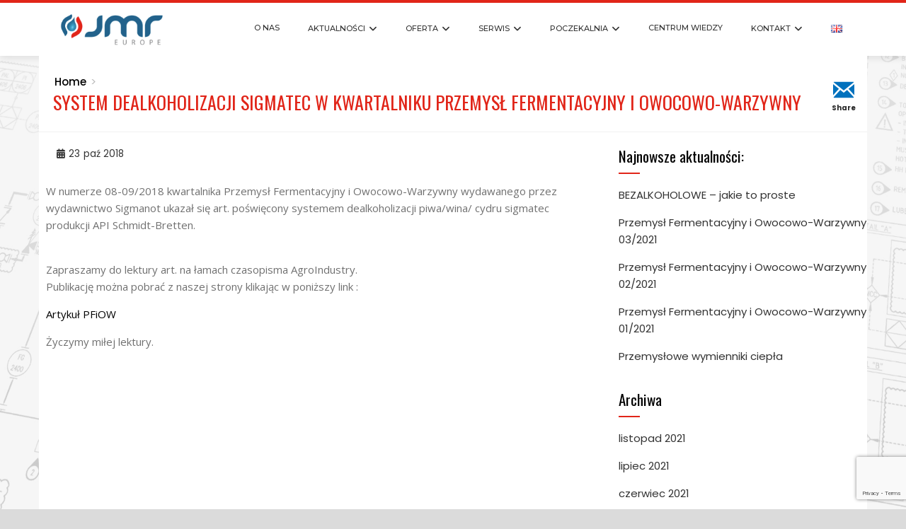

--- FILE ---
content_type: text/html; charset=UTF-8
request_url: http://jmreurope.eu/2018/10/23/system-dealkoholizacji-sigmatec-w-kwartalniku-przemysl-fermentacyjny-i-owocowo-warzywny/
body_size: 23794
content:
<!DOCTYPE html>
<html lang="pl-PL">
    <head>
        <meta charset="UTF-8">
        <meta name="viewport" content="width=device-width, initial-scale=1">
        <link rel="profile" href="http://gmpg.org/xfn/11">

        <title>System dealkoholizacji Sigmatec w kwartalniku Przemysł Fermentacyjny i Owocowo-Warzywny &#8211; JMR Europe</title>
<script>(function(d, s, id){
				 var js, fjs = d.getElementsByTagName(s)[0];
				 if (d.getElementById(id)) {return;}
				 js = d.createElement(s); js.id = id;
				 js.src = "//connect.facebook.net/en_US/sdk.js#xfbml=1&version=v2.6";
				 fjs.parentNode.insertBefore(js, fjs);
			   }(document, 'script', 'facebook-jssdk'));</script><meta name='robots' content='max-image-preview:large' />
<link rel="alternate" href="http://jmreurope.eu/2018/10/23/system-dealkoholizacji-sigmatec-w-kwartalniku-przemysl-fermentacyjny-i-owocowo-warzywny/" hreflang="pl" />
<link rel="alternate" href="http://jmreurope.eu/en/2018/10/23/system-dealkoholizacji-sigmatec-w-kwartalniku-przemysl-fermentacyjny-i-owocowo-warzywny-2/" hreflang="en" />
<link rel='dns-prefetch' href='//w.sharethis.com' />
<link rel='dns-prefetch' href='//maps.googleapis.com' />
<link rel='dns-prefetch' href='//maxcdn.bootstrapcdn.com' />
<link rel='dns-prefetch' href='//fonts.googleapis.com' />
<link rel="alternate" type="application/rss+xml" title="JMR Europe &raquo; Kanał z wpisami" href="http://jmreurope.eu/feed/" />
<link rel="alternate" type="application/rss+xml" title="JMR Europe &raquo; Kanał z komentarzami" href="http://jmreurope.eu/comments/feed/" />
<link rel="alternate" type="application/rss+xml" title="JMR Europe &raquo; System dealkoholizacji Sigmatec w kwartalniku Przemysł Fermentacyjny i Owocowo-Warzywny Kanał z komentarzami" href="http://jmreurope.eu/2018/10/23/system-dealkoholizacji-sigmatec-w-kwartalniku-przemysl-fermentacyjny-i-owocowo-warzywny/feed/" />
<script>
window._wpemojiSettings = {"baseUrl":"https:\/\/s.w.org\/images\/core\/emoji\/14.0.0\/72x72\/","ext":".png","svgUrl":"https:\/\/s.w.org\/images\/core\/emoji\/14.0.0\/svg\/","svgExt":".svg","source":{"concatemoji":"http:\/\/jmreurope.eu\/wp-includes\/js\/wp-emoji-release.min.js?ver=6.4.7"}};
/*! This file is auto-generated */
!function(i,n){var o,s,e;function c(e){try{var t={supportTests:e,timestamp:(new Date).valueOf()};sessionStorage.setItem(o,JSON.stringify(t))}catch(e){}}function p(e,t,n){e.clearRect(0,0,e.canvas.width,e.canvas.height),e.fillText(t,0,0);var t=new Uint32Array(e.getImageData(0,0,e.canvas.width,e.canvas.height).data),r=(e.clearRect(0,0,e.canvas.width,e.canvas.height),e.fillText(n,0,0),new Uint32Array(e.getImageData(0,0,e.canvas.width,e.canvas.height).data));return t.every(function(e,t){return e===r[t]})}function u(e,t,n){switch(t){case"flag":return n(e,"\ud83c\udff3\ufe0f\u200d\u26a7\ufe0f","\ud83c\udff3\ufe0f\u200b\u26a7\ufe0f")?!1:!n(e,"\ud83c\uddfa\ud83c\uddf3","\ud83c\uddfa\u200b\ud83c\uddf3")&&!n(e,"\ud83c\udff4\udb40\udc67\udb40\udc62\udb40\udc65\udb40\udc6e\udb40\udc67\udb40\udc7f","\ud83c\udff4\u200b\udb40\udc67\u200b\udb40\udc62\u200b\udb40\udc65\u200b\udb40\udc6e\u200b\udb40\udc67\u200b\udb40\udc7f");case"emoji":return!n(e,"\ud83e\udef1\ud83c\udffb\u200d\ud83e\udef2\ud83c\udfff","\ud83e\udef1\ud83c\udffb\u200b\ud83e\udef2\ud83c\udfff")}return!1}function f(e,t,n){var r="undefined"!=typeof WorkerGlobalScope&&self instanceof WorkerGlobalScope?new OffscreenCanvas(300,150):i.createElement("canvas"),a=r.getContext("2d",{willReadFrequently:!0}),o=(a.textBaseline="top",a.font="600 32px Arial",{});return e.forEach(function(e){o[e]=t(a,e,n)}),o}function t(e){var t=i.createElement("script");t.src=e,t.defer=!0,i.head.appendChild(t)}"undefined"!=typeof Promise&&(o="wpEmojiSettingsSupports",s=["flag","emoji"],n.supports={everything:!0,everythingExceptFlag:!0},e=new Promise(function(e){i.addEventListener("DOMContentLoaded",e,{once:!0})}),new Promise(function(t){var n=function(){try{var e=JSON.parse(sessionStorage.getItem(o));if("object"==typeof e&&"number"==typeof e.timestamp&&(new Date).valueOf()<e.timestamp+604800&&"object"==typeof e.supportTests)return e.supportTests}catch(e){}return null}();if(!n){if("undefined"!=typeof Worker&&"undefined"!=typeof OffscreenCanvas&&"undefined"!=typeof URL&&URL.createObjectURL&&"undefined"!=typeof Blob)try{var e="postMessage("+f.toString()+"("+[JSON.stringify(s),u.toString(),p.toString()].join(",")+"));",r=new Blob([e],{type:"text/javascript"}),a=new Worker(URL.createObjectURL(r),{name:"wpTestEmojiSupports"});return void(a.onmessage=function(e){c(n=e.data),a.terminate(),t(n)})}catch(e){}c(n=f(s,u,p))}t(n)}).then(function(e){for(var t in e)n.supports[t]=e[t],n.supports.everything=n.supports.everything&&n.supports[t],"flag"!==t&&(n.supports.everythingExceptFlag=n.supports.everythingExceptFlag&&n.supports[t]);n.supports.everythingExceptFlag=n.supports.everythingExceptFlag&&!n.supports.flag,n.DOMReady=!1,n.readyCallback=function(){n.DOMReady=!0}}).then(function(){return e}).then(function(){var e;n.supports.everything||(n.readyCallback(),(e=n.source||{}).concatemoji?t(e.concatemoji):e.wpemoji&&e.twemoji&&(t(e.twemoji),t(e.wpemoji)))}))}((window,document),window._wpemojiSettings);
</script>
<style id='wp-emoji-styles-inline-css'>

	img.wp-smiley, img.emoji {
		display: inline !important;
		border: none !important;
		box-shadow: none !important;
		height: 1em !important;
		width: 1em !important;
		margin: 0 0.07em !important;
		vertical-align: -0.1em !important;
		background: none !important;
		padding: 0 !important;
	}
</style>
<style id='classic-theme-styles-inline-css'>
/*! This file is auto-generated */
.wp-block-button__link{color:#fff;background-color:#32373c;border-radius:9999px;box-shadow:none;text-decoration:none;padding:calc(.667em + 2px) calc(1.333em + 2px);font-size:1.125em}.wp-block-file__button{background:#32373c;color:#fff;text-decoration:none}
</style>
<style id='global-styles-inline-css'>
body{--wp--preset--color--black: #000000;--wp--preset--color--cyan-bluish-gray: #abb8c3;--wp--preset--color--white: #ffffff;--wp--preset--color--pale-pink: #f78da7;--wp--preset--color--vivid-red: #cf2e2e;--wp--preset--color--luminous-vivid-orange: #ff6900;--wp--preset--color--luminous-vivid-amber: #fcb900;--wp--preset--color--light-green-cyan: #7bdcb5;--wp--preset--color--vivid-green-cyan: #00d084;--wp--preset--color--pale-cyan-blue: #8ed1fc;--wp--preset--color--vivid-cyan-blue: #0693e3;--wp--preset--color--vivid-purple: #9b51e0;--wp--preset--gradient--vivid-cyan-blue-to-vivid-purple: linear-gradient(135deg,rgba(6,147,227,1) 0%,rgb(155,81,224) 100%);--wp--preset--gradient--light-green-cyan-to-vivid-green-cyan: linear-gradient(135deg,rgb(122,220,180) 0%,rgb(0,208,130) 100%);--wp--preset--gradient--luminous-vivid-amber-to-luminous-vivid-orange: linear-gradient(135deg,rgba(252,185,0,1) 0%,rgba(255,105,0,1) 100%);--wp--preset--gradient--luminous-vivid-orange-to-vivid-red: linear-gradient(135deg,rgba(255,105,0,1) 0%,rgb(207,46,46) 100%);--wp--preset--gradient--very-light-gray-to-cyan-bluish-gray: linear-gradient(135deg,rgb(238,238,238) 0%,rgb(169,184,195) 100%);--wp--preset--gradient--cool-to-warm-spectrum: linear-gradient(135deg,rgb(74,234,220) 0%,rgb(151,120,209) 20%,rgb(207,42,186) 40%,rgb(238,44,130) 60%,rgb(251,105,98) 80%,rgb(254,248,76) 100%);--wp--preset--gradient--blush-light-purple: linear-gradient(135deg,rgb(255,206,236) 0%,rgb(152,150,240) 100%);--wp--preset--gradient--blush-bordeaux: linear-gradient(135deg,rgb(254,205,165) 0%,rgb(254,45,45) 50%,rgb(107,0,62) 100%);--wp--preset--gradient--luminous-dusk: linear-gradient(135deg,rgb(255,203,112) 0%,rgb(199,81,192) 50%,rgb(65,88,208) 100%);--wp--preset--gradient--pale-ocean: linear-gradient(135deg,rgb(255,245,203) 0%,rgb(182,227,212) 50%,rgb(51,167,181) 100%);--wp--preset--gradient--electric-grass: linear-gradient(135deg,rgb(202,248,128) 0%,rgb(113,206,126) 100%);--wp--preset--gradient--midnight: linear-gradient(135deg,rgb(2,3,129) 0%,rgb(40,116,252) 100%);--wp--preset--font-size--small: 13px;--wp--preset--font-size--medium: 20px;--wp--preset--font-size--large: 36px;--wp--preset--font-size--x-large: 42px;--wp--preset--spacing--20: 0.44rem;--wp--preset--spacing--30: 0.67rem;--wp--preset--spacing--40: 1rem;--wp--preset--spacing--50: 1.5rem;--wp--preset--spacing--60: 2.25rem;--wp--preset--spacing--70: 3.38rem;--wp--preset--spacing--80: 5.06rem;--wp--preset--shadow--natural: 6px 6px 9px rgba(0, 0, 0, 0.2);--wp--preset--shadow--deep: 12px 12px 50px rgba(0, 0, 0, 0.4);--wp--preset--shadow--sharp: 6px 6px 0px rgba(0, 0, 0, 0.2);--wp--preset--shadow--outlined: 6px 6px 0px -3px rgba(255, 255, 255, 1), 6px 6px rgba(0, 0, 0, 1);--wp--preset--shadow--crisp: 6px 6px 0px rgba(0, 0, 0, 1);}:where(.is-layout-flex){gap: 0.5em;}:where(.is-layout-grid){gap: 0.5em;}body .is-layout-flow > .alignleft{float: left;margin-inline-start: 0;margin-inline-end: 2em;}body .is-layout-flow > .alignright{float: right;margin-inline-start: 2em;margin-inline-end: 0;}body .is-layout-flow > .aligncenter{margin-left: auto !important;margin-right: auto !important;}body .is-layout-constrained > .alignleft{float: left;margin-inline-start: 0;margin-inline-end: 2em;}body .is-layout-constrained > .alignright{float: right;margin-inline-start: 2em;margin-inline-end: 0;}body .is-layout-constrained > .aligncenter{margin-left: auto !important;margin-right: auto !important;}body .is-layout-constrained > :where(:not(.alignleft):not(.alignright):not(.alignfull)){max-width: var(--wp--style--global--content-size);margin-left: auto !important;margin-right: auto !important;}body .is-layout-constrained > .alignwide{max-width: var(--wp--style--global--wide-size);}body .is-layout-flex{display: flex;}body .is-layout-flex{flex-wrap: wrap;align-items: center;}body .is-layout-flex > *{margin: 0;}body .is-layout-grid{display: grid;}body .is-layout-grid > *{margin: 0;}:where(.wp-block-columns.is-layout-flex){gap: 2em;}:where(.wp-block-columns.is-layout-grid){gap: 2em;}:where(.wp-block-post-template.is-layout-flex){gap: 1.25em;}:where(.wp-block-post-template.is-layout-grid){gap: 1.25em;}.has-black-color{color: var(--wp--preset--color--black) !important;}.has-cyan-bluish-gray-color{color: var(--wp--preset--color--cyan-bluish-gray) !important;}.has-white-color{color: var(--wp--preset--color--white) !important;}.has-pale-pink-color{color: var(--wp--preset--color--pale-pink) !important;}.has-vivid-red-color{color: var(--wp--preset--color--vivid-red) !important;}.has-luminous-vivid-orange-color{color: var(--wp--preset--color--luminous-vivid-orange) !important;}.has-luminous-vivid-amber-color{color: var(--wp--preset--color--luminous-vivid-amber) !important;}.has-light-green-cyan-color{color: var(--wp--preset--color--light-green-cyan) !important;}.has-vivid-green-cyan-color{color: var(--wp--preset--color--vivid-green-cyan) !important;}.has-pale-cyan-blue-color{color: var(--wp--preset--color--pale-cyan-blue) !important;}.has-vivid-cyan-blue-color{color: var(--wp--preset--color--vivid-cyan-blue) !important;}.has-vivid-purple-color{color: var(--wp--preset--color--vivid-purple) !important;}.has-black-background-color{background-color: var(--wp--preset--color--black) !important;}.has-cyan-bluish-gray-background-color{background-color: var(--wp--preset--color--cyan-bluish-gray) !important;}.has-white-background-color{background-color: var(--wp--preset--color--white) !important;}.has-pale-pink-background-color{background-color: var(--wp--preset--color--pale-pink) !important;}.has-vivid-red-background-color{background-color: var(--wp--preset--color--vivid-red) !important;}.has-luminous-vivid-orange-background-color{background-color: var(--wp--preset--color--luminous-vivid-orange) !important;}.has-luminous-vivid-amber-background-color{background-color: var(--wp--preset--color--luminous-vivid-amber) !important;}.has-light-green-cyan-background-color{background-color: var(--wp--preset--color--light-green-cyan) !important;}.has-vivid-green-cyan-background-color{background-color: var(--wp--preset--color--vivid-green-cyan) !important;}.has-pale-cyan-blue-background-color{background-color: var(--wp--preset--color--pale-cyan-blue) !important;}.has-vivid-cyan-blue-background-color{background-color: var(--wp--preset--color--vivid-cyan-blue) !important;}.has-vivid-purple-background-color{background-color: var(--wp--preset--color--vivid-purple) !important;}.has-black-border-color{border-color: var(--wp--preset--color--black) !important;}.has-cyan-bluish-gray-border-color{border-color: var(--wp--preset--color--cyan-bluish-gray) !important;}.has-white-border-color{border-color: var(--wp--preset--color--white) !important;}.has-pale-pink-border-color{border-color: var(--wp--preset--color--pale-pink) !important;}.has-vivid-red-border-color{border-color: var(--wp--preset--color--vivid-red) !important;}.has-luminous-vivid-orange-border-color{border-color: var(--wp--preset--color--luminous-vivid-orange) !important;}.has-luminous-vivid-amber-border-color{border-color: var(--wp--preset--color--luminous-vivid-amber) !important;}.has-light-green-cyan-border-color{border-color: var(--wp--preset--color--light-green-cyan) !important;}.has-vivid-green-cyan-border-color{border-color: var(--wp--preset--color--vivid-green-cyan) !important;}.has-pale-cyan-blue-border-color{border-color: var(--wp--preset--color--pale-cyan-blue) !important;}.has-vivid-cyan-blue-border-color{border-color: var(--wp--preset--color--vivid-cyan-blue) !important;}.has-vivid-purple-border-color{border-color: var(--wp--preset--color--vivid-purple) !important;}.has-vivid-cyan-blue-to-vivid-purple-gradient-background{background: var(--wp--preset--gradient--vivid-cyan-blue-to-vivid-purple) !important;}.has-light-green-cyan-to-vivid-green-cyan-gradient-background{background: var(--wp--preset--gradient--light-green-cyan-to-vivid-green-cyan) !important;}.has-luminous-vivid-amber-to-luminous-vivid-orange-gradient-background{background: var(--wp--preset--gradient--luminous-vivid-amber-to-luminous-vivid-orange) !important;}.has-luminous-vivid-orange-to-vivid-red-gradient-background{background: var(--wp--preset--gradient--luminous-vivid-orange-to-vivid-red) !important;}.has-very-light-gray-to-cyan-bluish-gray-gradient-background{background: var(--wp--preset--gradient--very-light-gray-to-cyan-bluish-gray) !important;}.has-cool-to-warm-spectrum-gradient-background{background: var(--wp--preset--gradient--cool-to-warm-spectrum) !important;}.has-blush-light-purple-gradient-background{background: var(--wp--preset--gradient--blush-light-purple) !important;}.has-blush-bordeaux-gradient-background{background: var(--wp--preset--gradient--blush-bordeaux) !important;}.has-luminous-dusk-gradient-background{background: var(--wp--preset--gradient--luminous-dusk) !important;}.has-pale-ocean-gradient-background{background: var(--wp--preset--gradient--pale-ocean) !important;}.has-electric-grass-gradient-background{background: var(--wp--preset--gradient--electric-grass) !important;}.has-midnight-gradient-background{background: var(--wp--preset--gradient--midnight) !important;}.has-small-font-size{font-size: var(--wp--preset--font-size--small) !important;}.has-medium-font-size{font-size: var(--wp--preset--font-size--medium) !important;}.has-large-font-size{font-size: var(--wp--preset--font-size--large) !important;}.has-x-large-font-size{font-size: var(--wp--preset--font-size--x-large) !important;}
.wp-block-navigation a:where(:not(.wp-element-button)){color: inherit;}
:where(.wp-block-post-template.is-layout-flex){gap: 1.25em;}:where(.wp-block-post-template.is-layout-grid){gap: 1.25em;}
:where(.wp-block-columns.is-layout-flex){gap: 2em;}:where(.wp-block-columns.is-layout-grid){gap: 2em;}
.wp-block-pullquote{font-size: 1.5em;line-height: 1.6;}
</style>
<link rel='stylesheet' id='contact-form-7-css' href='http://jmreurope.eu/wp-content/plugins/contact-form-7/includes/css/styles.css?ver=5.8.6' media='all' />
<link rel='stylesheet' id='plyr-css-css' href='http://jmreurope.eu/wp-content/plugins/easy-video-player/lib/plyr.css?ver=6.4.7' media='all' />
<link rel='stylesheet' id='fancybox-for-wp-css' href='http://jmreurope.eu/wp-content/plugins/fancybox-for-wordpress/assets/css/fancybox.css?ver=1.3.4' media='all' />
<link rel='stylesheet' id='nfe_styles-css' href='http://jmreurope.eu/wp-content/plugins/nfe/css/styles.css?ver=6.4.7' media='all' />
<link rel='stylesheet' id='simple-share-buttons-adder-font-awesome-css' href='//maxcdn.bootstrapcdn.com/font-awesome/4.3.0/css/font-awesome.min.css?ver=6.4.7' media='all' />
<link rel='stylesheet' id='ubermenu-montserrat-css' href='//fonts.googleapis.com/css?family=Montserrat%3A%2C300%2C400%2C700&#038;ver=6.4.7' media='all' />
<link rel='stylesheet' id='animate-css' href='http://jmreurope.eu/wp-content/themes/total/css/animate.css?ver=2.1.58' media='all' />
<link rel='stylesheet' id='fontawesome-6.4.2-css' href='http://jmreurope.eu/wp-content/themes/total/css/fontawesome-6.3.0.css?ver=2.1.58' media='all' />
<link rel='stylesheet' id='font-awesome-v4-shims-css' href='http://jmreurope.eu/wp-content/themes/total/css/v4-shims.css?ver=2.1.58' media='all' />
<link rel='stylesheet' id='owl-carousel-css' href='http://jmreurope.eu/wp-content/themes/total/css/owl.carousel.css?ver=2.1.58' media='all' />
<link rel='stylesheet' id='nivo-lightbox-css' href='http://jmreurope.eu/wp-content/themes/total/css/nivo-lightbox.css?ver=2.1.58' media='all' />
<link rel='stylesheet' id='total-style-css' href='http://jmreurope.eu/wp-content/themes/total/style.css?ver=2.1.58' media='all' />
<style id='total-style-inline-css'>
:root{--total-template-color:#e12519;--total-template-transparent-color:rgba(225,37,25,0.9);--total-sidebar-width:30%;--total-container-width:1170px;--total-fluid-container-width:80%;--total-container-padding:80px;--total-content-header-color:#000000;--total-content-text-color :#333333;--total-content-link-color :#000000;--total-content-link-hov-color :;--total-title-color :#333333;--total-tagline-color :#333333;--total-footer-bg-url:url(http://jmreurope.eu/wp-content/themes/total/images/footer-bg.jpg);--total-footer-bg-size:auto;--total-footer-bg-repeat:repeat;--total-footer-bg-position:center center;--total-footer-bg-attachment:scroll;--total-footer-bg-overlay:;--total-footer-bg-color:#222222;--total-top-footer-title-color:#EEEEEE;--total-top-footer-text-color:#EEEEEE;--total-footer-anchor-color:#EEEEEE;--total-bottom-footer-text-color:#EEEEEE;--total-bottom-footer-anchor-color:#EEEEEE}:root{}.ht-header{border-top:4px solid var(--total-template-color)}#ht-colophon{border-top:4px solid var(--total-template-color)}@media screen and (max-width:1170px){.ht-container,.elementor-section.elementor-section-boxed.elementor-section-stretched>.elementor-container,.elementor-template-full-width .elementor-section.elementor-section-boxed>.elementor-container{width:auto !important;padding-left:30px !important;padding-right:30px !important} body.ht-boxed #ht-page{width:95% !important} .ht-slide-caption{width:80% !important}}
</style>
<link rel='stylesheet' id='total-fonts-css' href='https://fonts.googleapis.com/css?family=Poppins%3A100%2C100i%2C200%2C200i%2C300%2C300i%2C400%2C400i%2C500%2C500i%2C600%2C600i%2C700%2C700i%2C800%2C800i%2C900%2C900i%7COswald%3A200%2C300%2C400%2C500%2C600%2C700&#038;subset=latin%2Clatin-ext&#038;display=swap' media='all' />
<link rel='stylesheet' id='fancybox-css' href='http://jmreurope.eu/wp-content/plugins/easy-fancybox/fancybox/1.5.4/jquery.fancybox.min.css?ver=6.4.7' media='screen' />
<link rel='stylesheet' id='tablepress-default-css' href='http://jmreurope.eu/wp-content/plugins/tablepress/css/build/default.css?ver=2.2.5' media='all' />
<link rel='stylesheet' id='elementor-icons-css' href='http://jmreurope.eu/wp-content/plugins/elementor/assets/lib/eicons/css/elementor-icons.min.css?ver=5.27.0' media='all' />
<link rel='stylesheet' id='elementor-frontend-css' href='http://jmreurope.eu/wp-content/plugins/elementor/assets/css/frontend.min.css?ver=3.19.0' media='all' />
<link rel='stylesheet' id='swiper-css' href='http://jmreurope.eu/wp-content/plugins/elementor/assets/lib/swiper/css/swiper.min.css?ver=5.3.6' media='all' />
<link rel='stylesheet' id='elementor-post-6967-css' href='http://jmreurope.eu/wp-content/uploads/elementor/css/post-6967.css?ver=1706966998' media='all' />
<link rel='stylesheet' id='font-awesome-5-all-css' href='http://jmreurope.eu/wp-content/plugins/elementor/assets/lib/font-awesome/css/all.min.css?ver=3.19.0' media='all' />
<link rel='stylesheet' id='font-awesome-4-shim-css' href='http://jmreurope.eu/wp-content/plugins/elementor/assets/lib/font-awesome/css/v4-shims.min.css?ver=3.19.0' media='all' />
<link rel='stylesheet' id='elementor-global-css' href='http://jmreurope.eu/wp-content/uploads/elementor/css/global.css?ver=1706966999' media='all' />
<link rel='stylesheet' id='ubermenu-css' href='http://jmreurope.eu/wp-content/plugins/ubermenu/pro/assets/css/ubermenu.min.css?ver=3.5' media='all' />
<link rel='stylesheet' id='ubermenu-deepsky-css' href='http://jmreurope.eu/wp-content/plugins/ubermenu/pro/assets/css/skins/deepsky.css?ver=6.4.7' media='all' />
<link rel='stylesheet' id='ubermenu-font-awesome-all-css' href='http://jmreurope.eu/wp-content/plugins/ubermenu/assets/fontawesome/css/all.min.css?ver=6.4.7' media='all' />
<link rel='stylesheet' id='google-fonts-1-css' href='https://fonts.googleapis.com/css?family=Montserrat%3A100%2C100italic%2C200%2C200italic%2C300%2C300italic%2C400%2C400italic%2C500%2C500italic%2C600%2C600italic%2C700%2C700italic%2C800%2C800italic%2C900%2C900italic%7COpen+Sans%3A100%2C100italic%2C200%2C200italic%2C300%2C300italic%2C400%2C400italic%2C500%2C500italic%2C600%2C600italic%2C700%2C700italic%2C800%2C800italic%2C900%2C900italic%7CPT+Sans%3A100%2C100italic%2C200%2C200italic%2C300%2C300italic%2C400%2C400italic%2C500%2C500italic%2C600%2C600italic%2C700%2C700italic%2C800%2C800italic%2C900%2C900italic&#038;display=auto&#038;subset=latin-ext&#038;ver=6.4.7' media='all' />
<link rel="preconnect" href="https://fonts.gstatic.com/" crossorigin><script id="plyr-js-js-extra">
var easy_video_player = {"plyr_iconUrl":"http:\/\/jmreurope.eu\/wp-content\/plugins\/easy-video-player\/lib\/plyr.svg","plyr_blankVideo":"http:\/\/jmreurope.eu\/wp-content\/plugins\/easy-video-player\/lib\/blank.mp4"};
</script>
<script src="http://jmreurope.eu/wp-content/plugins/easy-video-player/lib/plyr.js?ver=6.4.7" id="plyr-js-js"></script>
<script src="http://jmreurope.eu/wp-includes/js/jquery/jquery.min.js?ver=3.7.1" id="jquery-core-js"></script>
<script src="http://jmreurope.eu/wp-includes/js/jquery/jquery-migrate.min.js?ver=3.4.1" id="jquery-migrate-js"></script>
<script src="http://jmreurope.eu/wp-content/plugins/fancybox-for-wordpress/assets/js/jquery.fancybox.js?ver=1.3.4" id="fancybox-for-wp-js"></script>
<script id='st_insights_js' src="http://w.sharethis.com/button/st_insights.js?publisher=4d48b7c5-0ae3-43d4-bfbe-3ff8c17a8ae6&amp;product=simpleshare" id="ssba-sharethis-js"></script>
<script src="http://jmreurope.eu/wp-includes/js/imagesloaded.min.js?ver=5.0.0" id="imagesloaded-js"></script>
<script src="http://jmreurope.eu/wp-content/themes/total/js/jquery.stellar.js?ver=2.1.58" id="jquery-stellar-js"></script>
<script src="http://jmreurope.eu/wp-content/plugins/elementor/assets/lib/font-awesome/js/v4-shims.min.js?ver=3.19.0" id="font-awesome-4-shim-js"></script>
<link rel="https://api.w.org/" href="http://jmreurope.eu/wp-json/" /><link rel="alternate" type="application/json" href="http://jmreurope.eu/wp-json/wp/v2/posts/1201" /><link rel="EditURI" type="application/rsd+xml" title="RSD" href="http://jmreurope.eu/xmlrpc.php?rsd" />
<meta name="generator" content="WordPress 6.4.7" />
<link rel="canonical" href="http://jmreurope.eu/2018/10/23/system-dealkoholizacji-sigmatec-w-kwartalniku-przemysl-fermentacyjny-i-owocowo-warzywny/" />
<link rel='shortlink' href='http://jmreurope.eu/?p=1201' />
<link rel="alternate" type="application/json+oembed" href="http://jmreurope.eu/wp-json/oembed/1.0/embed?url=http%3A%2F%2Fjmreurope.eu%2F2018%2F10%2F23%2Fsystem-dealkoholizacji-sigmatec-w-kwartalniku-przemysl-fermentacyjny-i-owocowo-warzywny%2F" />
<link rel="alternate" type="text/xml+oembed" href="http://jmreurope.eu/wp-json/oembed/1.0/embed?url=http%3A%2F%2Fjmreurope.eu%2F2018%2F10%2F23%2Fsystem-dealkoholizacji-sigmatec-w-kwartalniku-przemysl-fermentacyjny-i-owocowo-warzywny%2F&#038;format=xml" />

<!-- Fancybox for WordPress v3.3.3 -->
<style type="text/css">
	.fancybox-slide--image .fancybox-content{background-color: #FFFFFF}div.fancybox-caption{display:none !important;}
	
	img.fancybox-image{border-width:10px;border-color:#FFFFFF;border-style:solid;}
	div.fancybox-bg{background-color:rgba(102,102,102,0.3);opacity:1 !important;}div.fancybox-content{border-color:#FFFFFF}
	div#fancybox-title{background-color:#FFFFFF}
	div.fancybox-content{background-color:#FFFFFF}
	div#fancybox-title-inside{color:#333333}
	
	
	
	div.fancybox-caption p.caption-title{display:inline-block}
	div.fancybox-caption p.caption-title{font-size:14px}
	div.fancybox-caption p.caption-title{color:#333333}
	div.fancybox-caption {color:#333333}div.fancybox-caption p.caption-title {background:#fff; width:auto;padding:10px 30px;}div.fancybox-content p.caption-title{color:#333333;margin: 0;padding: 5px 0;}body.fancybox-active .fancybox-container .fancybox-stage .fancybox-content .fancybox-close-small{display:block;}
</style><script type="text/javascript">
	jQuery(function () {

		var mobileOnly = false;
		
		if (mobileOnly) {
			return;
		}

		jQuery.fn.getTitle = function () { // Copy the title of every IMG tag and add it to its parent A so that fancybox can show titles
			var arr = jQuery("a[data-fancybox]");
									jQuery.each(arr, function() {
										var title = jQuery(this).children("img").attr("title");
										 var caption = jQuery(this).next("figcaption").html();
                                        if(caption && title){jQuery(this).attr("title",title+" " + caption)}else if(title){ jQuery(this).attr("title",title);}else if(caption){jQuery(this).attr("title",caption);}
									});			}

		// Supported file extensions

				var thumbnails = jQuery("a:has(img)").not(".nolightbox").not('.envira-gallery-link').not('.ngg-simplelightbox').filter(function () {
			return /\.(jpe?g|png|gif|mp4|webp|bmp|pdf)(\?[^/]*)*$/i.test(jQuery(this).attr('href'))
		});
		

		// Add data-type iframe for links that are not images or videos.
		var iframeLinks = jQuery('.fancyboxforwp').filter(function () {
			return !/\.(jpe?g|png|gif|mp4|webp|bmp|pdf)(\?[^/]*)*$/i.test(jQuery(this).attr('href'))
		}).filter(function () {
			return !/vimeo|youtube/i.test(jQuery(this).attr('href'))
		});
		iframeLinks.attr({"data-type": "iframe"}).getTitle();

		
		var gallery_block;
		if (jQuery('ul.wp-block-gallery').length) {
			var gallery_block = jQuery('ul.wp-block-gallery');
		} else if (jQuery('ul.blocks-gallery-grid')) {
			var gallery_block = jQuery('ul.blocks-gallery-grid');
		}
		gallery_block.each(function () {
			jQuery(this).find(thumbnails).addClass("fancyboxforwp").attr("data-fancybox", "gallery" + gallery_block.index(this)).attr("rel", "fancybox" + gallery_block.index(this)).getTitle();

			jQuery(this).find(iframeLinks).attr({"data-fancybox": "gallery" + gallery_block.index(this)}).attr("rel", "fancybox" + gallery_block.index(this)).getTitle();

		});
		
		// Call fancybox and apply it on any link with a rel atribute that starts with "fancybox", with the options set on the admin panel
		jQuery("a.fancyboxforwp").fancyboxforwp({
			loop: false,
			smallBtn: true,
			zoomOpacity: "auto",
			animationEffect: "fade",
			animationDuration: 500,
			transitionEffect: "fade",
			transitionDuration: "300",
			overlayShow: true,
			overlayOpacity: "0.3",
			titleShow: true,
			titlePosition: "inside",
			keyboard: true,
			showCloseButton: true,
			arrows: true,
			clickContent:false,
			clickSlide: "close",
			mobile: {
				clickContent: function (current, event) {
					return current.type === "image" ? "toggleControls" : false;
				},
				clickSlide: function (current, event) {
					return current.type === "image" ? "close" : "close";
				},
			},
			wheel: false,
			toolbar: true,
			preventCaptionOverlap: true,
			onInit: function() { },			onDeactivate
	: function() { },		beforeClose: function() { },			afterShow: function(instance) { jQuery( ".fancybox-image" ).on("click", function( ){ ( instance.isScaledDown() ) ? instance.scaleToActual() : instance.scaleToFit() }) },				afterClose: function() { },					caption : function( instance, item ) {var title ="";if("undefined" != typeof jQuery(this).context ){var title = jQuery(this).context.title;} else { var title = ("undefined" != typeof jQuery(this).attr("title")) ? jQuery(this).attr("title") : false;}var caption = jQuery(this).data('caption') || '';if ( item.type === 'image' && title.length ) {caption = (caption.length ? caption + '<br />' : '') + '<p class="caption-title">'+title+'</p>' ;}return caption;},
		afterLoad : function( instance, current ) {current.$content.append('<div class=\"fancybox-custom-caption inside-caption\" style=\" position: absolute;left:0;right:0;color:#000;margin:0 auto;bottom:0;text-align:center;background-color:#FFFFFF \">' + current.opts.caption + '</div>');},
			})
		;

		/* Extra Calls */jQuery(document).ready(function() {
 jQuery(".word").fancybox({
  'width': '100%',
'height': '100%',
  'type': 'iframe'
 });
});

	})
</script>
<!-- END Fancybox for WordPress -->
<style id="ubermenu-custom-generated-css">
/** Font Awesome 4 Compatibility **/
.fa{font-style:normal;font-variant:normal;font-weight:normal;font-family:FontAwesome;}

/** UberMenu Custom Menu Styles (Customizer) **/
/* main */
 .ubermenu-main { max-width:1270px; background:#ffffff; }
 .ubermenu-main .ubermenu-item.ubermenu-active > .ubermenu-submenu-drop.ubermenu-submenu-type-mega { overflow:visible; }
 .ubermenu.ubermenu-main { background:none; border:none; box-shadow:none; }
 .ubermenu.ubermenu-main .ubermenu-item-level-0 > .ubermenu-target { border:none; box-shadow:none; }
 .ubermenu.ubermenu-main.ubermenu-horizontal .ubermenu-submenu-drop.ubermenu-submenu-align-left_edge_bar, .ubermenu.ubermenu-main.ubermenu-horizontal .ubermenu-submenu-drop.ubermenu-submenu-align-full_width { left:0; }
 .ubermenu.ubermenu-main.ubermenu-horizontal .ubermenu-item-level-0.ubermenu-active > .ubermenu-submenu-drop, .ubermenu.ubermenu-main.ubermenu-horizontal:not(.ubermenu-transition-shift) .ubermenu-item-level-0 > .ubermenu-submenu-drop { margin-top:0; }
 .ubermenu-main .ubermenu-item-level-0 > .ubermenu-target { font-size:11px; text-transform:uppercase; color:#4f4f4f; }
 .ubermenu-main .ubermenu-nav .ubermenu-item.ubermenu-item-level-0 > .ubermenu-target { font-weight:500; }
 .ubermenu.ubermenu-main .ubermenu-item-level-0:hover > .ubermenu-target, .ubermenu-main .ubermenu-item-level-0.ubermenu-active > .ubermenu-target { background:#e12519; }
 .ubermenu.ubermenu-main .ubermenu-item-normal > .ubermenu-target:hover, .ubermenu.ubermenu-main .ubermenu-item-normal.ubermenu-active > .ubermenu-target { background-color:#dbdbdb; }
 .ubermenu-main, .ubermenu-main .ubermenu-target, .ubermenu-main .ubermenu-nav .ubermenu-item-level-0 .ubermenu-target, .ubermenu-main div, .ubermenu-main p, .ubermenu-main input { font-family:'Montserrat', sans-serif; }


/* Status: Loaded from Transient */

</style><meta name="generator" content="Elementor 3.19.0; features: e_optimized_assets_loading, additional_custom_breakpoints, block_editor_assets_optimize, e_image_loading_optimization; settings: css_print_method-external, google_font-enabled, font_display-auto">
<style id="custom-background-css">
body.custom-background { background-color: #dbdbdb; background-image: url("http://jmreurope.eu/wp-content/uploads/2017/11/pandid2.jpg"); background-position: center top; background-size: contain; background-repeat: no-repeat; background-attachment: fixed; }
</style>
	<link rel="icon" href="http://jmreurope.eu/wp-content/uploads/2021/04/cropped-ms-icon-310x310-1-32x32.png" sizes="32x32" />
<link rel="icon" href="http://jmreurope.eu/wp-content/uploads/2021/04/cropped-ms-icon-310x310-1-192x192.png" sizes="192x192" />
<link rel="apple-touch-icon" href="http://jmreurope.eu/wp-content/uploads/2021/04/cropped-ms-icon-310x310-1-180x180.png" />
<meta name="msapplication-TileImage" content="http://jmreurope.eu/wp-content/uploads/2021/04/cropped-ms-icon-310x310-1-270x270.png" />
		<style id="wp-custom-css">
			/*
Tutaj możesz dodać własny CSS.

Naciśnij ikonkę pomocy, żeby dowiedzieć się więcej.
*/
#menu-menu-glowne a {
	font-size: 11px;
	font-family: "Montserrat";
	font-weight: 500;
}

.menu-item-has-children {
	margin-top: -1px;
}

#menu-menu-glowne ul {
	padding: px;
	border-top: none;
	margin-left: 0px;
}

#menu-menu-glowne a:hover {
	font-size: 11px;
	font-family: "Montserrat";
	font-weight: 500;
	color: #fafafa;
}

#menu-menu-glowne ul.sub-menu li a{
	font-size: 12px;
	font-family: "Montserrat";	
	font-weight: 400;
}

#menu-menu-glowne ul.sub-menu > li:hover > a {
	background: #aeaeae;
}

body,
button,
input,
select,
textarea {
font-size: 15px;
}

.blog .site-main {
padding-top: 20px;
}

.home .ht-main-header { display: none; }

.ht-main-header {
margin: 0px auto;
padding: 25px 0 25px;
max-width: 1170px;
border-bottom: 1px solid #f1f1f1;
background: #ffffff;
}

#ht-site-branding {
		padding-left: 30px;
	width: 15%;
}

#ht-masthead {
    border-top-width: 2px;
}

.ubermenu-sub-indicators .ubermenu-has-submenu-drop>.ubermenu-target>.ubermenu-sub-indicator {
				font-size: 16px;
			    position: absolute;
			    right: 8px;
			    top: 45%;
			    margin-top: -6px!important;
}

.ubermenu-sub-indicators .ubermenu-tabs-group .ubermenu-has-submenu-drop>.ubermenu-target>.ubermenu-sub-indicator {
		position: absolute;
    right: 10px;
    top: 50%;
    margin-top: -6px;
	  font-size: 11px;
}

.ubermenu.ubermenu-main .ubermenu-item-level-0 > .ubermenu-target {
	padding-left:20px!important;
}

.ht-main-header .ht-container {
background: #ffffff;
}

#ht-site-navigation {
padding-right: 20px;
}

.ht-container {
position: relative;
}

.ht-main-title {
display: block;
position: relative;
font-size: 26px;
padding-left: 20px;
margin: 0px;
color: #e12519;
}

#total-breadcrumbs {
padding-left: 22px;
text-align: left;
color: #0071bd;
color: #dadada;
	width: 100%;
}

#total-breadcrumbs .current { display: none;}

#total-breadcrumbs a {
color: #0071bd;
font-weight: 700;
}


#ht-content > .ht-container {
background: #ffffff;
}

#ht-colophon.ht-site-footer {
margin-top: 0px;
}

#ht-top-footer {
padding-top: 15px;
padding-bottom: 0px;
font-size: 14px;
}

.entry-footer {
padding-left: 20px;
}

#secondary {
margin-top: 20px;
}

.oferta IMG {
margin: 10px;
}

.pdf-list UL {
list-style: none;
}

.pdf-list LI {
 border-bottom: 1px solid #ddd;
}

#ht-content > .ht-container{
	min-height: 70%;
    min-height: -webkit-calc(100vh - 600px);
    min-height: -moz-calc(100vh - 600px);
    min-height: calc(100vh - 492px);
}

#ht-colophon {
    border-top: none; 
	width: 100%;
}

.ht-footer {
padding: 0px 20px 0px 20px;
}

#ht-bottom-footer {
padding: 5px 0px;
font-size: 12px;
}

.itxsl-slider-wrap {
padding-top: 94px;
height: 242px;
}
.itxsl-slider {
max-width: 1170px;
margin: 0 auto;
height: 242px;
}

.itxsl-slide-text {
display: none!important;
}

.itxsl-slide .itxsl-slide-background {
background-size: contain;
}

#soliloquy-container-724 {
margin: 0 auto;
}

.soliloquy-container .soliloquy-prev, .soliloquy-container .soliloquy-next {
background-color: rgba(0, 0, 0, 0.2)!important;
}

.oferta {
margin: 0px auto;
width: 80%;
}

body.custom-background {
	background-size: cover;
    background-attachment: fixed!important;
}

ul.languages {
float: right;
}

ul.languages IMG {
    padding-bottom: 5px
}

.oferta-plik {
	width: auto;
}

.oferta-plik span {
	max-width: none;
	width: 70%;
}

.wp-embed-footer {
	display: none!important;
}

.contenttable TR {
	border-bottom: 1px solid black;
}

.ht-container {
	position:relative;
}

.entry-header .entry-title a {
	font-weight: bold;
}

.pdf-thumbnail img {
	border: 1px solid #999
}

.ubermenu.ubermenu-main {
    padding-left: 80px;
}

.menu-cell-3 {
	width:33%; 
	padding: 20px; 
	text-align: center;
	vertical-align: top;
}

.menu-cell-4 {
	width:25%; 
	padding: 20px; 
	text-align: center;
	vertical-align: top;
}

.menu-cell A {
	display:block; 
	margin: 20px auto; 
	text-align: center; 
}

.menu-cell IMG {
	height: 50px;
	width: auto;
}

.menu-podpis {
	text-align: center;
}

.IN-widget {
	float: right;
	margin: 0px 0px 20px 0px;
	display: block!important;
	opacity: 0.95;
}

.linkedin-kontakt .IN-widget {
	float: none;
	margin: 10px;
	display: block!important;	
}

.IN-widget:hover {	
	opacity: 1;
}

.ssba-classic-2 {
	width: auto!important;
}

.share-buttons-container .IN-widget{
	display: inline!important;
	float: none;
	margin: 4px;
}

span.wpcf7-list-item { display: block; }

.breadcrumbs {
padding-left: 22px;
text-align: left;
color: #0071bd;
color: #bababa;
width: 100%;
}

.breadcrumbs .trail-end { display: none;}

.breadcrumb-trail ul li:after {
	content: ">";
}

.breadcrumbs a {
font-weight: 500;
}


.menu-item-has-children .ht-dropdown:after {
    content: '\f107';
    font-family: FontAwesome;
    font-size: 1.2em;
}

.single-entry-meta {
	padding-left: 25px;
	padding-top: 20px;
	margin-bottom: 20px;
	font-weight: normal;
}


.ht-post-info {
	width: 80px;
	float: left;
	text-align: right;
	font-family: 'Oswald', sans-serif;
}
#ht-masthead {
    border-top-width: 2px;
}


.share-buttons-container {
	position: absolute;
	right: 0px;
	top: 0px;
	margin-right: 10px;
}		</style>
		    </head>

    <body class="post-template-default single single-post postid-1201 single-format-standard custom-background wp-custom-logo wp-embed-responsive group-blog ht-wide ht_right_sidebar ht-titlebar-enabled ht-sticky-header elementor-default elementor-kit-6967 elementor-page elementor-page-1201">
        <div id="ht-page"><a class="skip-link screen-reader-text" href="#ht-content">Skip to content</a>        <header id="ht-masthead" class="ht-site-header">
            <div class="ht-header">
                <div class="ht-container">
                    <div id="ht-site-branding">
                        <a href="http://jmreurope.eu/" class="custom-logo-link" rel="home"><img fetchpriority="high" width="414" height="128" src="http://jmreurope.eu/wp-content/uploads/2017/10/Logo-JMR-2.png" class="custom-logo" alt="JMR Europe" decoding="async" srcset="http://jmreurope.eu/wp-content/uploads/2017/10/Logo-JMR-2.png 414w, http://jmreurope.eu/wp-content/uploads/2017/10/Logo-JMR-2-300x93.png 300w" sizes="(max-width: 414px) 100vw, 414px" /></a>                    </div>

                    <nav id="ht-site-navigation" class="ht-main-navigation">
                                <a href="#" class="toggle-bar"><span></span></a>
        <div class="ht-menu ht-clearfix"><ul id="menu-menu-glowne" class="ht-clearfix"><li id="menu-item-118" class="menu-item menu-item-type-post_type menu-item-object-page menu-item-118"><a href="http://jmreurope.eu/o-nas/" data-ps2id-api="true">O nas</a></li>
<li id="menu-item-6126" class="menu-item menu-item-type-custom menu-item-object-custom menu-item-has-children menu-item-6126"><a href="#" data-ps2id-api="true">Aktualności</a>
<ul class="sub-menu">
	<li id="menu-item-4788" class="menu-item menu-item-type-taxonomy menu-item-object-category current-post-ancestor current-menu-parent current-post-parent menu-item-4788"><a href="http://jmreurope.eu/category/aktualnosci/" data-ps2id-api="true">Aktualności</a></li>
	<li id="menu-item-4494" class="menu-item menu-item-type-taxonomy menu-item-object-category menu-item-4494"><a href="http://jmreurope.eu/category/prasa/" data-ps2id-api="true">Prasa o nas</a></li>
</ul>
</li>
<li id="menu-item-120" class="menu-item menu-item-type-post_type menu-item-object-page menu-item-has-children menu-item-120"><a href="http://jmreurope.eu/oferta/" data-ps2id-api="true">Oferta</a>
<ul class="sub-menu">
	<li id="menu-item-2174" class="menu-item menu-item-type-post_type menu-item-object-page menu-item-has-children menu-item-2174"><a href="http://jmreurope.eu/o-firmie-centec/" data-ps2id-api="true">Centec</a>
	<ul class="sub-menu">
		<li id="menu-item-2132" class="menu-item menu-item-type-post_type menu-item-object-page menu-item-2132"><a href="http://jmreurope.eu/oferta/centec/browarnictwo/" data-ps2id-api="true">Browarnictwo</a></li>
		<li id="menu-item-2115" class="menu-item menu-item-type-post_type menu-item-object-page menu-item-2115"><a href="http://jmreurope.eu/oferta/centec/napoje-gazowane/" data-ps2id-api="true">Napoje gazowane</a></li>
		<li id="menu-item-2111" class="menu-item menu-item-type-post_type menu-item-object-page menu-item-2111"><a href="http://jmreurope.eu/oferta/centec/wino-cydr-i-alkohole/" data-ps2id-api="true">Wino, cydr i alkohole</a></li>
		<li id="menu-item-2125" class="menu-item menu-item-type-post_type menu-item-object-page menu-item-2125"><a href="http://jmreurope.eu/oferta/centec/zywnosc-2/" data-ps2id-api="true">Żywność</a></li>
		<li id="menu-item-2117" class="menu-item menu-item-type-post_type menu-item-object-page menu-item-2117"><a href="http://jmreurope.eu/oferta/centec/farmacja-2/" data-ps2id-api="true">Farmacja</a></li>
		<li id="menu-item-2120" class="menu-item menu-item-type-post_type menu-item-object-page menu-item-2120"><a href="http://jmreurope.eu/oferta/centec/chemia-2/" data-ps2id-api="true">Chemia</a></li>
		<li id="menu-item-2119" class="menu-item menu-item-type-post_type menu-item-object-page menu-item-2119"><a href="http://jmreurope.eu/oferta/centec/elektronika-2/" data-ps2id-api="true">Elektronika</a></li>
		<li id="menu-item-2133" class="menu-item menu-item-type-post_type menu-item-object-page menu-item-2133"><a href="http://jmreurope.eu/oferta/centec/energetyka/" data-ps2id-api="true">Energetyka</a></li>
		<li id="menu-item-2118" class="menu-item menu-item-type-post_type menu-item-object-page menu-item-2118"><a href="http://jmreurope.eu/oferta/centec/petrochemia-2/" data-ps2id-api="true">Petrochemia</a></li>
		<li id="menu-item-6190" class="menu-item menu-item-type-post_type menu-item-object-page menu-item-6190"><a href="http://jmreurope.eu/oferta/centec/oszczedny-kociol-parowy/" data-ps2id-api="true">Oszczędny kocioł parowy</a></li>
		<li id="menu-item-7081" class="menu-item menu-item-type-post_type menu-item-object-page menu-item-7081"><a href="http://jmreurope.eu/oferta/centec/oxytrans-tr-odgazowywanie-wody/" data-ps2id-api="true">OXYTRANS TR – Odgazowywanie wody</a></li>
		<li id="menu-item-2045" class="menu-item menu-item-type-post_type menu-item-object-page menu-item-2045"><a href="http://jmreurope.eu/o-firmie-centec/" data-ps2id-api="true">Historia Centec</a></li>
	</ul>
</li>
	<li id="menu-item-229" class="menu-item menu-item-type-post_type menu-item-object-page menu-item-has-children menu-item-229"><a href="http://jmreurope.eu/oferta/schmidt/" data-ps2id-api="true">Schmidt</a>
	<ul class="sub-menu">
		<li id="menu-item-5055" class="menu-item menu-item-type-custom menu-item-object-custom menu-item-has-children menu-item-5055"><a href="#" data-ps2id-api="true">Przemysł</a>
		<ul class="sub-menu">
			<li id="menu-item-5053" class="menu-item menu-item-type-post_type menu-item-object-page menu-item-5053"><a href="http://jmreurope.eu/oferta/schmidt/zastosowania/przemysl/automotive-industry/" data-ps2id-api="true">Motoryzacja i Silniki</a></li>
			<li id="menu-item-5072" class="menu-item menu-item-type-post_type menu-item-object-page menu-item-5072"><a href="http://jmreurope.eu/oferta/schmidt/zastosowania/przemysl/obrobka-metali/" data-ps2id-api="true">Przemysl stalowy</a></li>
			<li id="menu-item-5054" class="menu-item menu-item-type-post_type menu-item-object-page menu-item-5054"><a href="http://jmreurope.eu/oferta/schmidt/zastosowania/przemysl/obrobka-powierzchni/" data-ps2id-api="true">Obróbka powierzchni</a></li>
			<li id="menu-item-5056" class="menu-item menu-item-type-post_type menu-item-object-page menu-item-5056"><a href="http://jmreurope.eu/oferta/schmidt/zastosowania/przemysl/zastosowania-morskie/" data-ps2id-api="true">Zastosowania Morskie</a></li>
			<li id="menu-item-5061" class="menu-item menu-item-type-post_type menu-item-object-page menu-item-5061"><a href="http://jmreurope.eu/oferta/schmidt/zastosowania/przemysl/obrobka-metali-2/" data-ps2id-api="true">Obróbka metali</a></li>
			<li id="menu-item-5062" class="menu-item menu-item-type-post_type menu-item-object-page menu-item-5062"><a href="http://jmreurope.eu/oferta/schmidt/zastosowania/przemysl/instalacje-przemyslowe-i-maszyny/" data-ps2id-api="true">Instalacje przemysłowe i maszyny</a></li>
			<li id="menu-item-5063" class="menu-item menu-item-type-post_type menu-item-object-page menu-item-5063"><a href="http://jmreurope.eu/oferta/schmidt/zastosowania/przemysl/przemysl-celulozowo-papierniczy/" data-ps2id-api="true">Przemysł Celulozowo-Papierniczy</a></li>
		</ul>
</li>
		<li id="menu-item-5073" class="menu-item menu-item-type-custom menu-item-object-custom menu-item-has-children menu-item-5073"><a href="#" data-ps2id-api="true">Przemysł chemiczny</a>
		<ul class="sub-menu">
			<li id="menu-item-5066" class="menu-item menu-item-type-post_type menu-item-object-page menu-item-5066"><a href="http://jmreurope.eu/oferta/schmidt/zastosowania/przemysl-chemiczny-2/przemysl-chemiczny/" data-ps2id-api="true">Przemysł Chemiczny</a></li>
			<li id="menu-item-5067" class="menu-item menu-item-type-post_type menu-item-object-page menu-item-5067"><a href="http://jmreurope.eu/oferta/schmidt/zastosowania/przemysl-chemiczny-2/petrochemia/" data-ps2id-api="true">Petrochemia</a></li>
			<li id="menu-item-5065" class="menu-item menu-item-type-post_type menu-item-object-page menu-item-5065"><a href="http://jmreurope.eu/oferta/schmidt/zastosowania/przemysl-chemiczny-2/przemysl-farmeceutyczny-i-kosmetyczny/" data-ps2id-api="true">Przemysł Farmeceutyczny i Kosmetyczny</a></li>
		</ul>
</li>
		<li id="menu-item-5074" class="menu-item menu-item-type-custom menu-item-object-custom menu-item-has-children menu-item-5074"><a href="#" data-ps2id-api="true">Wytwarzanie energii</a>
		<ul class="sub-menu">
			<li id="menu-item-5071" class="menu-item menu-item-type-post_type menu-item-object-page menu-item-5071"><a href="http://jmreurope.eu/oferta/schmidt/zastosowania/wytwarzanie-energii/alternatywne-zrodla-energii/" data-ps2id-api="true">Energia Alternatywna</a></li>
			<li id="menu-item-5048" class="menu-item menu-item-type-post_type menu-item-object-page menu-item-5048"><a href="http://jmreurope.eu/oferta/schmidt/zastosowania/wytwarzanie-energii/elektrownie-stacjonarne/" data-ps2id-api="true">Elektrownie Stacjonarne</a></li>
			<li id="menu-item-5075" class="menu-item menu-item-type-post_type menu-item-object-page menu-item-5075"><a href="http://jmreurope.eu/oferta/schmidt/zastosowania/wytwarzanie-energii/ogrzewanie-wentylacja-klimatyzacja-hvac-instalacje-techniczne-w-budynkach/" data-ps2id-api="true">HVAC</a></li>
			<li id="menu-item-5076" class="menu-item menu-item-type-post_type menu-item-object-page menu-item-5076"><a href="http://jmreurope.eu/oferta/schmidt/zastosowania/wytwarzanie-energii/cieplo-dla-sieci-cieplowniczej/" data-ps2id-api="true">Ciepłownictwo</a></li>
			<li id="menu-item-5045" class="menu-item menu-item-type-post_type menu-item-object-page menu-item-5045"><a href="http://jmreurope.eu/oferta/schmidt/zastosowania/wytwarzanie-energii/chlodnictwo/" data-ps2id-api="true">Chłodnictwo</a></li>
			<li id="menu-item-5077" class="menu-item menu-item-type-post_type menu-item-object-page menu-item-5077"><a href="http://jmreurope.eu/oferta/schmidt/zastosowania/wytwarzanie-energii/inzynieria-srodowiskowa/" data-ps2id-api="true">Inżynieria Środowiskowa</a></li>
		</ul>
</li>
		<li id="menu-item-5078" class="menu-item menu-item-type-custom menu-item-object-custom menu-item-has-children menu-item-5078"><a href="#" data-ps2id-api="true">Przemysł spożywczy i napojowy</a>
		<ul class="sub-menu">
			<li id="menu-item-5083" class="menu-item menu-item-type-post_type menu-item-object-page menu-item-5083"><a href="http://jmreurope.eu/oferta/schmidt/zastosowania/przemysl-spozywczy-i-napojowy/przemysl-produkcji-napojow/" data-ps2id-api="true">Produkcji napojów</a></li>
			<li id="menu-item-5082" class="menu-item menu-item-type-post_type menu-item-object-page menu-item-5082"><a href="http://jmreurope.eu/oferta/schmidt/zastosowania/przemysl-spozywczy-i-napojowy/przemysl-mleczarski/" data-ps2id-api="true">Mleczarstwo</a></li>
			<li id="menu-item-5095" class="menu-item menu-item-type-post_type menu-item-object-page menu-item-5095"><a href="http://jmreurope.eu/oferta/schmidt/zastosowania/przemysl-spozywczy-i-napojowy/browarnictwo/" data-ps2id-api="true">Browarnictwo</a></li>
			<li id="menu-item-5084" class="menu-item menu-item-type-post_type menu-item-object-page menu-item-5084"><a href="http://jmreurope.eu/oferta/schmidt/zastosowania/przemysl-spozywczy-i-napojowy/przemysl-produkcji-oleju-jadalnego/" data-ps2id-api="true">Produkcja oleju jadalnego</a></li>
			<li id="menu-item-5081" class="menu-item menu-item-type-post_type menu-item-object-page menu-item-5081"><a href="http://jmreurope.eu/oferta/schmidt/zastosowania/przemysl-spozywczy-i-napojowy/przemysl-cukrowniczy-i-skrobiowy/" data-ps2id-api="true">Cukrownie i skrobia</a></li>
			<li id="menu-item-5096" class="menu-item menu-item-type-post_type menu-item-object-page menu-item-5096"><a href="http://jmreurope.eu/oferta/schmidt/zastosowania/przemysl-spozywczy-i-napojowy/surowce-spozywcze/" data-ps2id-api="true">Surowce spożywcze</a></li>
		</ul>
</li>
		<li id="menu-item-5098" class="menu-item menu-item-type-custom menu-item-object-custom menu-item-has-children menu-item-5098"><a href="#" data-ps2id-api="true">Produkty</a>
		<ul class="sub-menu">
			<li id="menu-item-5101" class="menu-item menu-item-type-custom menu-item-object-custom menu-item-has-children menu-item-5101"><a href="#" data-ps2id-api="true">Płytowy wymiennik ciepła</a>
			<ul class="sub-menu">
				<li id="menu-item-5100" class="menu-item menu-item-type-post_type menu-item-object-page menu-item-has-children menu-item-5100"><a href="http://jmreurope.eu/oferta/schmidt/produkty/plytowe-wymienniki-ciepla/technologia/" data-ps2id-api="true">Technologia</a>
				<ul class="sub-menu">
					<li id="menu-item-5099" class="menu-item menu-item-type-post_type menu-item-object-page menu-item-5099"><a href="http://jmreurope.eu/oferta/schmidt/produkty/plytowe-wymienniki-ciepla/technologia/technologia-plytowych-wymiennikow-ciepla/" data-ps2id-api="true">Technologia Płytowych wymienników ciepła</a></li>
					<li id="menu-item-5103" class="menu-item menu-item-type-post_type menu-item-object-page menu-item-5103"><a href="http://jmreurope.eu/oferta/schmidt/produkty/plytowe-wymienniki-ciepla/technologia/technologia-uszczelnien/" data-ps2id-api="true">Technologia uszczelnień</a></li>
					<li id="menu-item-5102" class="menu-item menu-item-type-post_type menu-item-object-page menu-item-5102"><a href="http://jmreurope.eu/oferta/schmidt/produkty/plytowe-wymienniki-ciepla/technologia/zmiany-ukladu-przeplywowego/" data-ps2id-api="true">Zmiany układu przepływowego</a></li>
				</ul>
</li>
				<li id="menu-item-5121" class="menu-item menu-item-type-custom menu-item-object-custom menu-item-has-children menu-item-5121"><a href="#" data-ps2id-api="true">Wymienniki skręcane</a>
				<ul class="sub-menu">
					<li id="menu-item-5104" class="menu-item menu-item-type-post_type menu-item-object-page menu-item-5104"><a href="http://jmreurope.eu/oferta/schmidt/produkty/plytowe-wymienniki-ciepla/wymienniki-skrecane/sigmafit-seria-plyt-uniwersalnych/" data-ps2id-api="true">SIGMAFIT – Seria płyt uniwersalnych</a></li>
					<li id="menu-item-5105" class="menu-item menu-item-type-post_type menu-item-object-page menu-item-5105"><a href="http://jmreurope.eu/oferta/schmidt/produkty/plytowe-wymienniki-ciepla/wymienniki-skrecane/seria-sigma-x/" data-ps2id-api="true">Seria SIGMA X</a></li>
					<li id="menu-item-5107" class="menu-item menu-item-type-post_type menu-item-object-page menu-item-5107"><a href="http://jmreurope.eu/oferta/schmidt/produkty/plytowe-wymienniki-ciepla/wymienniki-skrecane/seria-sigma-f/" data-ps2id-api="true">Seria Sigma F</a></li>
					<li id="menu-item-5106" class="menu-item menu-item-type-post_type menu-item-object-page menu-item-5106"><a href="http://jmreurope.eu/oferta/schmidt/produkty/plytowe-wymienniki-ciepla/wymienniki-skrecane/seria-sigma-t/" data-ps2id-api="true">Seria Sigma T</a></li>
					<li id="menu-item-5109" class="menu-item menu-item-type-post_type menu-item-object-page menu-item-5109"><a href="http://jmreurope.eu/oferta/schmidt/produkty/plytowe-wymienniki-ciepla/wymienniki-skrecane/sigmatwin/" data-ps2id-api="true">SIGMATWIN</a></li>
				</ul>
</li>
				<li id="menu-item-5122" class="menu-item menu-item-type-custom menu-item-object-custom menu-item-has-children menu-item-5122"><a href="#" data-ps2id-api="true">Wymienniki spawane</a>
				<ul class="sub-menu">
					<li id="menu-item-5111" class="menu-item menu-item-type-post_type menu-item-object-page menu-item-5111"><a href="http://jmreurope.eu/oferta/schmidt/produkty/plytowe-wymienniki-ciepla/wymienniki-spawane/sigmawig-st-3/" data-ps2id-api="true">SIGMAWIG ST 3</a></li>
					<li id="menu-item-5112" class="menu-item menu-item-type-post_type menu-item-object-page menu-item-5112"><a href="http://jmreurope.eu/oferta/schmidt/produkty/plytowe-wymienniki-ciepla/wymienniki-spawane/sigmawig-st-12-18/" data-ps2id-api="true">SIGMAWIG ST 12/18</a></li>
					<li id="menu-item-5110" class="menu-item menu-item-type-post_type menu-item-object-page menu-item-5110"><a href="http://jmreurope.eu/oferta/schmidt/produkty/plytowe-wymienniki-ciepla/wymienniki-spawane/sigmawig-st-30-40/" data-ps2id-api="true">SIGMAWIG ST 30/40</a></li>
					<li id="menu-item-5113" class="menu-item menu-item-type-post_type menu-item-object-page menu-item-5113"><a href="http://jmreurope.eu/oferta/schmidt/produkty/plytowe-wymienniki-ciepla/wymienniki-spawane/plaszczowo-plytowy-wymiennik-ciepla-sigmashell/" data-ps2id-api="true">Płaszczowo-płytowy wymiennik ciepła SIGMASHELL</a></li>
				</ul>
</li>
				<li id="menu-item-5123" class="menu-item menu-item-type-custom menu-item-object-custom menu-item-has-children menu-item-5123"><a href="#" data-ps2id-api="true">Wymienniki kasetowe</a>
				<ul class="sub-menu">
					<li id="menu-item-5080" class="menu-item menu-item-type-post_type menu-item-object-page menu-item-5080"><a href="http://jmreurope.eu/oferta/schmidt/produkty/plytowe-wymienniki-ciepla/wymienniki-kasetowe/plyta-modulowa-sigmadual/" data-ps2id-api="true">Płyta modułowa SIGMADUAL</a></li>
				</ul>
</li>
			</ul>
</li>
			<li id="menu-item-5114" class="menu-item menu-item-type-custom menu-item-object-custom menu-item-has-children menu-item-5114"><a href="#" data-ps2id-api="true">Systemy cieplne</a>
			<ul class="sub-menu">
				<li id="menu-item-5051" class="menu-item menu-item-type-post_type menu-item-object-page menu-item-5051"><a href="http://jmreurope.eu/oferta/schmidt/produkty/systemy-cieplne/instalacje-wyparne/" data-ps2id-api="true">Wyparki</a></li>
				<li id="menu-item-5070" class="menu-item menu-item-type-post_type menu-item-object-page menu-item-5070"><a href="http://jmreurope.eu/oferta/schmidt/produkty/systemy-cieplne/krotkotrwale-ogrzewanie/" data-ps2id-api="true">Pasteryzacja</a></li>
				<li id="menu-item-5115" class="menu-item menu-item-type-post_type menu-item-object-page menu-item-5115"><a href="http://jmreurope.eu/oferta/schmidt/produkty/systemy-cieplne/systemy-odgazowywania/" data-ps2id-api="true">Odgazowywanie</a></li>
				<li id="menu-item-5116" class="menu-item menu-item-type-post_type menu-item-object-page menu-item-5116"><a href="http://jmreurope.eu/oferta/schmidt/produkty/systemy-cieplne/usuwanie-alkoholu/" data-ps2id-api="true">Dealkoholizacja</a></li>
			</ul>
</li>
			<li id="menu-item-5119" class="menu-item menu-item-type-custom menu-item-object-custom menu-item-has-children menu-item-5119"><a href="#" data-ps2id-api="true">Wymiennik płaszczowo-rurowy</a>
			<ul class="sub-menu">
				<li id="menu-item-5058" class="menu-item menu-item-type-post_type menu-item-object-page menu-item-5058"><a href="http://jmreurope.eu/oferta/schmidt/produkty/wymiennik-plaszczowo-rurowy/typ-500/" data-ps2id-api="true">Typ 500</a></li>
				<li id="menu-item-5028" class="menu-item menu-item-type-post_type menu-item-object-page menu-item-5028"><a href="http://jmreurope.eu/oferta/schmidt/produkty/wymiennik-plaszczowo-rurowy/wymiennik-ciepla-whitlock-typu-hub-koncentryczny/" data-ps2id-api="true">Wymiennik WHITLOCK &#8211; HUB (koncentryczny)</a></li>
				<li id="menu-item-5027" class="menu-item menu-item-type-post_type menu-item-object-page menu-item-5027"><a href="http://jmreurope.eu/oferta/schmidt/produkty/wymiennik-plaszczowo-rurowy/wymienniki-ciepla-whitlock-w-ksztalcie-litery-u/" data-ps2id-api="true">Wymienniki WHITLOCK typ U</a></li>
				<li id="menu-item-5117" class="menu-item menu-item-type-post_type menu-item-object-page menu-item-5117"><a href="http://jmreurope.eu/oferta/schmidt/produkty/wymiennik-plaszczowo-rurowy/wymiennik-ciepla-typu-op/" data-ps2id-api="true">Wymiennik typ OP</a></li>
				<li id="menu-item-5025" class="menu-item menu-item-type-post_type menu-item-object-page menu-item-5025"><a href="http://jmreurope.eu/oferta/schmidt/produkty/wymiennik-plaszczowo-rurowy/dochladzacz-plac/" data-ps2id-api="true">Dochładzacz PLAC</a></li>
				<li id="menu-item-5079" class="menu-item menu-item-type-post_type menu-item-object-page menu-item-5079"><a href="http://jmreurope.eu/oferta/schmidt/produkty/wymiennik-plaszczowo-rurowy/plaszczowo-rurowe-wymienniki-ciepla-wykonywane-na-zamowienie/" data-ps2id-api="true">Wymienniki płaszczowo-rurowe</a></li>
				<li id="menu-item-5118" class="menu-item menu-item-type-post_type menu-item-object-page menu-item-5118"><a href="http://jmreurope.eu/oferta/schmidt/produkty/wymiennik-plaszczowo-rurowy/wymiennik-ciepla-typu-es-o-zwiekszonej-powierzchni-wymiany-ciepla-i-zebrowej-konstrukcji-plyt/" data-ps2id-api="true">Wymiennik ciepła typ ES</a></li>
			</ul>
</li>
		</ul>
</li>
		<li id="menu-item-5120" class="menu-item menu-item-type-custom menu-item-object-custom menu-item-has-children menu-item-5120"><a href="#" data-ps2id-api="true">Technologie chłodnic powietrza</a>
		<ul class="sub-menu">
			<li id="menu-item-5022" class="menu-item menu-item-type-post_type menu-item-object-page menu-item-5022"><a href="http://jmreurope.eu/oferta/schmidt/produkty/technologie-chlodnic-powietrza/wymienniki-ciepla-o-kontrukcji-pretowo-plytowej-z-aluminium-lutowanego/" data-ps2id-api="true">Wymienniki aluminiowe lutowane</a></li>
			<li id="menu-item-5021" class="menu-item menu-item-type-post_type menu-item-object-page menu-item-5021"><a href="http://jmreurope.eu/oferta/schmidt/produkty/technologie-chlodnic-powietrza/chlodnice/" data-ps2id-api="true">Chłodnice</a></li>
			<li id="menu-item-5020" class="menu-item menu-item-type-post_type menu-item-object-page menu-item-5020"><a href="http://jmreurope.eu/oferta/schmidt/produkty/technologie-chlodnic-powietrza/technologia-finsep/" data-ps2id-api="true">Technologia FINSEP</a></li>
			<li id="menu-item-5038" class="menu-item menu-item-type-post_type menu-item-object-page menu-item-5038"><a href="http://jmreurope.eu/oferta/schmidt/produkty/technologie-chlodnic-powietrza/wymiennik-ciepla-pcr/" data-ps2id-api="true">Wymiennik ciepła PCR</a></li>
			<li id="menu-item-5018" class="menu-item menu-item-type-post_type menu-item-object-page menu-item-5018"><a href="http://jmreurope.eu/oferta/schmidt/produkty/technologie-chlodnic-powietrza/wymienniki-ciepla-chlodzone-wentylatorem/" data-ps2id-api="true">Wymienniki chłodzone wentylatorem</a></li>
		</ul>
</li>
		<li id="menu-item-5125" class="menu-item menu-item-type-custom menu-item-object-custom menu-item-has-children menu-item-5125"><a href="#" data-ps2id-api="true">Serwis</a>
		<ul class="sub-menu">
			<li id="menu-item-5135" class="menu-item menu-item-type-post_type menu-item-object-page menu-item-5135"><a href="http://jmreurope.eu/oferta/schmidt/serwis-3/obsluga-serwisowa-w-zakladzie/" data-ps2id-api="true">Obsługa serwisowa w zakładzie</a></li>
			<li id="menu-item-5128" class="menu-item menu-item-type-post_type menu-item-object-page menu-item-5128"><a href="http://jmreurope.eu/oferta/schmidt/serwis-3/czesci-zamienne/" data-ps2id-api="true">Części zamienne</a></li>
			<li id="menu-item-5086" class="menu-item menu-item-type-post_type menu-item-object-page menu-item-5086"><a href="http://jmreurope.eu/oferta/schmidt/serwis-3/regeneracja/" data-ps2id-api="true">Regeneracja</a></li>
		</ul>
</li>
		<li id="menu-item-5138" class="menu-item menu-item-type-custom menu-item-object-custom menu-item-has-children menu-item-5138"><a href="#" data-ps2id-api="true">Historia API</a>
		<ul class="sub-menu">
			<li id="menu-item-5137" class="menu-item menu-item-type-post_type menu-item-object-page menu-item-has-children menu-item-5137"><a href="http://jmreurope.eu/oferta/schmidt/o-api/api-schmidt-bretten/" data-ps2id-api="true">API Schmidt-Bretten</a>
			<ul class="sub-menu">
				<li id="menu-item-5043" class="menu-item menu-item-type-post_type menu-item-object-page menu-item-5043"><a href="http://jmreurope.eu/oferta/schmidt/o-api/api-schmidt-bretten/historia-firmy/" data-ps2id-api="true">Historia Firmy</a></li>
				<li id="menu-item-5050" class="menu-item menu-item-type-post_type menu-item-object-page menu-item-5050"><a href="http://jmreurope.eu/oferta/schmidt/o-api/api-schmidt-bretten/historia-produktow/" data-ps2id-api="true">Historia Produktów</a></li>
			</ul>
</li>
			<li id="menu-item-5085" class="menu-item menu-item-type-post_type menu-item-object-page menu-item-5085"><a href="http://jmreurope.eu/oferta/schmidt/o-api/rozwoj/" data-ps2id-api="true">Rozwój</a></li>
			<li id="menu-item-5132" class="menu-item menu-item-type-post_type menu-item-object-page menu-item-5132"><a href="http://jmreurope.eu/oferta/schmidt/o-api/produkcja/" data-ps2id-api="true">Produkcja</a></li>
			<li id="menu-item-5059" class="menu-item menu-item-type-post_type menu-item-object-page menu-item-5059"><a href="http://jmreurope.eu/oferta/schmidt/o-api/certyfikaty/" data-ps2id-api="true">Certyfikaty</a></li>
		</ul>
</li>
	</ul>
</li>
	<li id="menu-item-381" class="menu-item menu-item-type-post_type menu-item-object-page menu-item-has-children menu-item-381"><a href="http://jmreurope.eu/oferta/vbs/" data-ps2id-api="true">VBS</a>
	<ul class="sub-menu">
		<li id="menu-item-9225" class="menu-item menu-item-type-post_type menu-item-object-page menu-item-9225"><a href="http://jmreurope.eu/oferta/vbs/flavordose/" data-ps2id-api="true">Flavordose</a></li>
		<li id="menu-item-5611" class="menu-item menu-item-type-post_type menu-item-object-page menu-item-has-children menu-item-5611"><a href="http://jmreurope.eu/oferta/vbs/przemysl-spozywczy-i-napojow/" data-ps2id-api="true">Zastosowania</a>
		<ul class="sub-menu">
			<li id="menu-item-5612" class="menu-item menu-item-type-post_type menu-item-object-page menu-item-5612"><a href="http://jmreurope.eu/oferta/vbs/przemysl-spozywczy-i-napojow/" data-ps2id-api="true">Przemysł Spożywczy i Napojów</a></li>
			<li id="menu-item-5610" class="menu-item menu-item-type-post_type menu-item-object-page menu-item-5610"><a href="http://jmreurope.eu/oferta/vbs/przemysl-farmaceutyczny-i-biotechnologiczny/" data-ps2id-api="true">Przemysł Farmaceutyczny i  Biotechnologiczny</a></li>
		</ul>
</li>
		<li id="menu-item-5613" class="menu-item menu-item-type-post_type menu-item-object-page menu-item-has-children menu-item-5613"><a href="http://jmreurope.eu/oferta/vbs/przeglad-produktow/" data-ps2id-api="true">Produkty</a>
		<ul class="sub-menu">
			<li id="menu-item-5609" class="menu-item menu-item-type-post_type menu-item-object-page menu-item-5609"><a href="http://jmreurope.eu/oferta/vbs/przeglad-produktow/" data-ps2id-api="true">Przegląd Produktów</a></li>
			<li id="menu-item-5608" class="menu-item menu-item-type-post_type menu-item-object-page menu-item-5608"><a href="http://jmreurope.eu/systemy-dozowanie-cieklego-azotu/" data-ps2id-api="true">Systemy Dozowania Ciekłego Azotu</a></li>
			<li id="menu-item-5607" class="menu-item menu-item-type-post_type menu-item-object-page menu-item-5607"><a href="http://jmreurope.eu/minidoser-2/" data-ps2id-api="true">Minidoser</a></li>
			<li id="menu-item-5606" class="menu-item menu-item-type-post_type menu-item-object-page menu-item-5606"><a href="http://jmreurope.eu/easydose-g2-lite-2/" data-ps2id-api="true">Easydose G2 LITE</a></li>
			<li id="menu-item-5605" class="menu-item menu-item-type-post_type menu-item-object-page menu-item-5605"><a href="http://jmreurope.eu/easydose-g2-2/" data-ps2id-api="true">Easydose G2</a></li>
			<li id="menu-item-5604" class="menu-item menu-item-type-post_type menu-item-object-page menu-item-5604"><a href="http://jmreurope.eu/easydose-g2-plus-2/" data-ps2id-api="true">Easydose G2 Plus</a></li>
			<li id="menu-item-5603" class="menu-item menu-item-type-post_type menu-item-object-page menu-item-5603"><a href="http://jmreurope.eu/nitrodose-g2-2/" data-ps2id-api="true">Nitrodose G2</a></li>
			<li id="menu-item-5602" class="menu-item menu-item-type-post_type menu-item-object-page menu-item-5602"><a href="http://jmreurope.eu/nitrodose-g2-pro-2/" data-ps2id-api="true">Nitrodose G2 Pro</a></li>
			<li id="menu-item-5601" class="menu-item menu-item-type-post_type menu-item-object-page menu-item-5601"><a href="http://jmreurope.eu/nitrodose-g2-servodoser-2/" data-ps2id-api="true">Dozownik z serwomotorem Nitrodose G2 SERVODOSER</a></li>
			<li id="menu-item-5600" class="menu-item menu-item-type-post_type menu-item-object-page menu-item-5600"><a href="http://jmreurope.eu/hs-aseptic-2/" data-ps2id-api="true">HS Aseptic</a></li>
			<li id="menu-item-5599" class="menu-item menu-item-type-post_type menu-item-object-page menu-item-5599"><a href="http://jmreurope.eu/linerter-iii-2/" data-ps2id-api="true">Linerter III</a></li>
			<li id="menu-item-5598" class="menu-item menu-item-type-post_type menu-item-object-page menu-item-5598"><a href="http://jmreurope.eu/oferta/vbs-2/vacuum-jacketed-pipes-2/" data-ps2id-api="true">Rury z płaszczem próźniowym</a></li>
			<li id="menu-item-5597" class="menu-item menu-item-type-post_type menu-item-object-page menu-item-5597"><a href="http://jmreurope.eu/cobraflex-3/" data-ps2id-api="true">Cobraflex</a></li>
		</ul>
</li>
		<li id="menu-item-5615" class="menu-item menu-item-type-post_type menu-item-object-page menu-item-5615"><a href="http://jmreurope.eu/oferta/vbs-2/about-vbs/" data-ps2id-api="true">Historia VBS</a></li>
	</ul>
</li>
	<li id="menu-item-1128" class="menu-item menu-item-type-post_type menu-item-object-page menu-item-has-children menu-item-1128"><a href="http://jmreurope.eu/oferta/sigmatec/" data-ps2id-api="true">Sigmatec</a>
	<ul class="sub-menu">
		<li id="menu-item-6123" class="menu-item menu-item-type-custom menu-item-object-custom menu-item-has-children menu-item-6123"><a href="#" data-ps2id-api="true">Oferta</a>
		<ul class="sub-menu">
			<li id="menu-item-6115" class="menu-item menu-item-type-custom menu-item-object-custom menu-item-6115"><a target="_blank" rel="noopener" href="http://sigmatec.eu/uklady-pilotazowe/" data-ps2id-api="true">Układy mobilne</a></li>
			<li id="menu-item-6116" class="menu-item menu-item-type-custom menu-item-object-custom menu-item-6116"><a target="_blank" rel="noopener" href="http://sigmatec.eu/sigmatec-15/" data-ps2id-api="true">Układ pilotarzowy</a></li>
			<li id="menu-item-6117" class="menu-item menu-item-type-custom menu-item-object-custom menu-item-6117"><a target="_blank" rel="noopener" href="http://sigmatec.eu/zbiorniki-na-alkohol/" data-ps2id-api="true">Zbiorniki na alkohol</a></li>
			<li id="menu-item-6118" class="menu-item menu-item-type-custom menu-item-object-custom menu-item-6118"><a target="_blank" rel="noopener" href="http://sigmatec.eu/technologia/projekty-budowlane-hal-produkcyjnych-pod-instalacje-dealkoholizacji/" data-ps2id-api="true">Projekty budowlane</a></li>
		</ul>
</li>
		<li id="menu-item-6122" class="menu-item menu-item-type-custom menu-item-object-custom menu-item-has-children menu-item-6122"><a href="#" data-ps2id-api="true">Technologia</a>
		<ul class="sub-menu">
			<li id="menu-item-6110" class="menu-item menu-item-type-custom menu-item-object-custom menu-item-6110"><a target="_blank" rel="noopener" href="http://sigmatec.eu/technologia/opis-procesu/" data-ps2id-api="true">Opis procesu</a></li>
			<li id="menu-item-6111" class="menu-item menu-item-type-custom menu-item-object-custom menu-item-6111"><a target="_blank" rel="noopener" href="http://sigmatec.eu/technologia/przyklady-zastosowan/" data-ps2id-api="true">Przykłady zastosowań</a></li>
			<li id="menu-item-6112" class="menu-item menu-item-type-custom menu-item-object-custom menu-item-6112"><a target="_blank" rel="noopener" href="http://sigmatec.eu/technologia/automatyzacja-procesu/" data-ps2id-api="true">Automatyzacja procesu</a></li>
			<li id="menu-item-6114" class="menu-item menu-item-type-custom menu-item-object-custom menu-item-6114"><a target="_blank" rel="noopener" href="http://sigmatec.eu/technologia/zalety-i-korzysci/" data-ps2id-api="true">Zalety i korzyści</a></li>
		</ul>
</li>
		<li id="menu-item-6124" class="menu-item menu-item-type-custom menu-item-object-custom menu-item-has-children menu-item-6124"><a href="#" data-ps2id-api="true">Historia Sigmatec</a>
		<ul class="sub-menu">
			<li id="menu-item-6106" class="menu-item menu-item-type-custom menu-item-object-custom menu-item-6106"><a target="_blank" rel="noopener" href="http://sigmatec.eu/o-nas/" data-ps2id-api="true">O Firmie</a></li>
			<li id="menu-item-6108" class="menu-item menu-item-type-custom menu-item-object-custom menu-item-6108"><a target="_blank" rel="noopener" href="http://sigmatec.eu/category/prasa/" data-ps2id-api="true">Prasa</a></li>
			<li id="menu-item-6109" class="menu-item menu-item-type-custom menu-item-object-custom menu-item-6109"><a target="_blank" rel="noopener" href="http://sigmatec.eu/category/aktualnosci/" data-ps2id-api="true">Aktualności</a></li>
			<li id="menu-item-6107" class="menu-item menu-item-type-custom menu-item-object-custom menu-item-6107"><a target="_blank" rel="noopener" href="http://sigmatec.eu/referencje/" data-ps2id-api="true">Referencje</a></li>
			<li id="menu-item-6119" class="menu-item menu-item-type-custom menu-item-object-custom menu-item-6119"><a target="_blank" rel="noopener" href="http://sigmatec.eu/galeria/" data-ps2id-api="true">Galeria</a></li>
			<li id="menu-item-6120" class="menu-item menu-item-type-custom menu-item-object-custom menu-item-6120"><a target="_blank" rel="noopener" href="http://sigmatec.eu/do-pobrania-2/" data-ps2id-api="true">Do pobrania</a></li>
			<li id="menu-item-6121" class="menu-item menu-item-type-custom menu-item-object-custom menu-item-6121"><a target="_blank" rel="noopener" href="http://sigmatec.eu/kontakt/" data-ps2id-api="true">Kontakt</a></li>
		</ul>
</li>
	</ul>
</li>
</ul>
</li>
<li id="menu-item-4793" class="menu-item menu-item-type-custom menu-item-object-custom menu-item-has-children menu-item-4793"><a href="#" data-ps2id-api="true">Serwis</a>
<ul class="sub-menu">
	<li id="menu-item-121" class="menu-item menu-item-type-post_type menu-item-object-page menu-item-121"><a href="http://jmreurope.eu/serwis/" data-ps2id-api="true">Serwis</a></li>
	<li id="menu-item-8872" class="menu-item menu-item-type-post_type menu-item-object-page menu-item-has-children menu-item-8872"><a href="http://jmreurope.eu/serwis/uslugi/" data-ps2id-api="true">Usługi</a>
	<ul class="sub-menu">
		<li id="menu-item-8880" class="menu-item menu-item-type-post_type menu-item-object-page menu-item-8880"><a href="http://jmreurope.eu/serwis/uslugi/czyszczenie-chemiczne-wymiennikow/" data-ps2id-api="true">Czyszczenie chemiczne wymienników</a></li>
		<li id="menu-item-8879" class="menu-item menu-item-type-post_type menu-item-object-page menu-item-8879"><a href="http://jmreurope.eu/serwis/uslugi/przeglady-okresowe/" data-ps2id-api="true">Przeglądy okresowe</a></li>
		<li id="menu-item-8878" class="menu-item menu-item-type-post_type menu-item-object-page menu-item-8878"><a href="http://jmreurope.eu/serwis/uslugi/diagnostyka-wymiennika/" data-ps2id-api="true">Diagnostyka wymiennika</a></li>
		<li id="menu-item-8877" class="menu-item menu-item-type-post_type menu-item-object-page menu-item-8877"><a href="http://jmreurope.eu/serwis/uslugi/wymiana-plyt/" data-ps2id-api="true">Wymiana płyt</a></li>
		<li id="menu-item-8876" class="menu-item menu-item-type-post_type menu-item-object-page menu-item-8876"><a href="http://jmreurope.eu/serwis/uslugi/wymiana-uszczelek/" data-ps2id-api="true">Wymiana uszczelek</a></li>
		<li id="menu-item-8875" class="menu-item menu-item-type-post_type menu-item-object-page menu-item-8875"><a href="http://jmreurope.eu/serwis/uslugi/regeneracja/" data-ps2id-api="true">Regeneracja</a></li>
		<li id="menu-item-8874" class="menu-item menu-item-type-post_type menu-item-object-page menu-item-8874"><a href="http://jmreurope.eu/serwis/uslugi/modernizacje/" data-ps2id-api="true">Modernizacje</a></li>
		<li id="menu-item-8873" class="menu-item menu-item-type-post_type menu-item-object-page menu-item-8873"><a href="http://jmreurope.eu/serwis/uslugi/serwis-matryc-zaworowych/" data-ps2id-api="true">Serwis matryc zaworowych</a></li>
	</ul>
</li>
	<li id="menu-item-8867" class="menu-item menu-item-type-post_type menu-item-object-page menu-item-has-children menu-item-8867"><a href="http://jmreurope.eu/serwis/czesci/" data-ps2id-api="true">Części</a>
	<ul class="sub-menu">
		<li id="menu-item-8871" class="menu-item menu-item-type-post_type menu-item-object-page menu-item-8871"><a href="http://jmreurope.eu/serwis/czesci/uszczelki-wymiennikow-ciepla/" data-ps2id-api="true">Uszczelki wymienników ciepła</a></li>
		<li id="menu-item-8870" class="menu-item menu-item-type-post_type menu-item-object-page menu-item-8870"><a href="http://jmreurope.eu/serwis/czesci/plyty-wymiennikow/" data-ps2id-api="true">Płyty wymienników</a></li>
		<li id="menu-item-8869" class="menu-item menu-item-type-post_type menu-item-object-page menu-item-8869"><a href="http://jmreurope.eu/serwis/czesci/chemia-do-czyszczenia-i-plukania-wymiennikow-ciepla/" data-ps2id-api="true">Chemia do czyszczenia i płukania wymienników ciepła.</a></li>
		<li id="menu-item-8868" class="menu-item menu-item-type-post_type menu-item-object-page menu-item-8868"><a href="http://jmreurope.eu/serwis/czesci/narzedzia-do-wymiennikow-ciepla/" data-ps2id-api="true">Narzędzia do wymienników ciepła</a></li>
	</ul>
</li>
	<li id="menu-item-4679" class="menu-item menu-item-type-post_type menu-item-object-page menu-item-4679"><a href="http://jmreurope.eu/serwis/wodorowa-kontrola-szczelnosci/" data-ps2id-api="true">Wodorowa kontrola szczelności</a></li>
</ul>
</li>
<li id="menu-item-8431" class="menu-item menu-item-type-custom menu-item-object-custom menu-item-has-children menu-item-8431"><a href="#" data-ps2id-api="true">Poczekalnia</a>
<ul class="sub-menu">
	<li id="menu-item-382" class="menu-item menu-item-type-post_type menu-item-object-page menu-item-has-children menu-item-382"><a href="http://jmreurope.eu/oferta/zigler/" data-ps2id-api="true">Zigler</a>
	<ul class="sub-menu">
		<li id="menu-item-6017" class="menu-item menu-item-type-post_type menu-item-object-page menu-item-has-children menu-item-6017"><a href="http://jmreurope.eu/oferta/zigler/napelnianie-aerozoli/" data-ps2id-api="true">Aerozole</a>
		<ul class="sub-menu">
			<li id="menu-item-6018" class="menu-item menu-item-type-post_type menu-item-object-page menu-item-6018"><a href="http://jmreurope.eu/oferta/zigler/napelnianie-aerozoli/" data-ps2id-api="true">Napełnianie Aerozoli</a></li>
			<li id="menu-item-5999" class="menu-item menu-item-type-post_type menu-item-object-page menu-item-has-children menu-item-5999"><a href="http://jmreurope.eu/oferta/zigler/napelnianie-aerozoli/automaty/" data-ps2id-api="true">Automaty</a>
			<ul class="sub-menu">
				<li id="menu-item-6014" class="menu-item menu-item-type-post_type menu-item-object-page menu-item-6014"><a href="http://jmreurope.eu/oferta/zigler/napelnianie-aerozoli/automaty/automatyczna-linia-do-produkcji-aerozoli/" data-ps2id-api="true">Linia Automatyczna</a></li>
				<li id="menu-item-6019" class="menu-item menu-item-type-post_type menu-item-object-page menu-item-6019"><a href="http://jmreurope.eu/oferta/zigler/napelnianie-aerozoli/automaty/stol-podwaczy-plytkowy-typ-z-5200-z-5201/" data-ps2id-api="true">Stół Podawczy</a></li>
				<li id="menu-item-6020" class="menu-item menu-item-type-post_type menu-item-object-page menu-item-6020"><a href="http://jmreurope.eu/oferta/zigler/napelnianie-aerozoli/automaty/stol-odbiorczy-typ-z-5102/" data-ps2id-api="true">Stół Odbiorczy</a></li>
				<li id="menu-item-6015" class="menu-item menu-item-type-post_type menu-item-object-page menu-item-6015"><a href="http://jmreurope.eu/oferta/zigler/napelnianie-aerozoli/automaty/automatyczny-modul-indeksujacy-typ-amr-z-1021/" data-ps2id-api="true">Napełnianie Produktem</a></li>
				<li id="menu-item-6016" class="menu-item menu-item-type-post_type menu-item-object-page menu-item-6016"><a href="http://jmreurope.eu/oferta/zigler/napelnianie-aerozoli/automaty/automatyczny-modul-zgazowujacy-typ-z-1019/" data-ps2id-api="true">Wtłaczanie Gazu</a></li>
				<li id="menu-item-6021" class="menu-item menu-item-type-post_type menu-item-object-page menu-item-6021"><a href="http://jmreurope.eu/oferta/zigler/napelnianie-aerozoli/automaty/kontener-gazu-gas-house/" data-ps2id-api="true">Gas House</a></li>
				<li id="menu-item-6022" class="menu-item menu-item-type-post_type menu-item-object-page menu-item-6022"><a href="http://jmreurope.eu/oferta/zigler/napelnianie-aerozoli/automaty/sorter-zaworow-aerozolowych-typ-z-3007/" data-ps2id-api="true">Sortery</a></li>
				<li id="menu-item-6024" class="menu-item menu-item-type-post_type menu-item-object-page menu-item-6024"><a href="http://jmreurope.eu/oferta/zigler/napelnianie-aerozoli/automaty/elewator-typ-z-4002-z-4001/" data-ps2id-api="true">Elewatory</a></li>
				<li id="menu-item-6025" class="menu-item menu-item-type-post_type menu-item-object-page menu-item-6025"><a href="http://jmreurope.eu/oferta/zigler/napelnianie-aerozoli/automaty/automatyczna-waga-kontrolna/" data-ps2id-api="true">Waga Kontrolna</a></li>
				<li id="menu-item-6026" class="menu-item menu-item-type-post_type menu-item-object-page menu-item-6026"><a href="http://jmreurope.eu/oferta/zigler/napelnianie-aerozoli/automaty/wanna-testowa-typ-z-7502/" data-ps2id-api="true">Wanna testowa</a></li>
				<li id="menu-item-6028" class="menu-item menu-item-type-post_type menu-item-object-page menu-item-6028"><a href="http://jmreurope.eu/oferta/zigler/napelnianie-aerozoli/automaty/osadzarka-glowek-rozpylowych-typ-z-1101/" data-ps2id-api="true">Osadzarka Główek</a></li>
				<li id="menu-item-6027" class="menu-item menu-item-type-post_type menu-item-object-page menu-item-6027"><a href="http://jmreurope.eu/oferta/zigler/napelnianie-aerozoli/automaty/osadzarka-kap-typ-z-1102/" data-ps2id-api="true">Osadzarka KAP</a></li>
				<li id="menu-item-6029" class="menu-item menu-item-type-post_type menu-item-object-page menu-item-6029"><a href="http://jmreurope.eu/oferta/zigler/napelnianie-aerozoli/automaty/transporter-plytkowy-typ-z-5300/" data-ps2id-api="true">Transportery</a></li>
			</ul>
</li>
			<li id="menu-item-5994" class="menu-item menu-item-type-post_type menu-item-object-page menu-item-has-children menu-item-5994"><a href="http://jmreurope.eu/oferta/zigler/napelnianie-aerozoli/polautomaty/" data-ps2id-api="true">Półautomaty</a>
			<ul class="sub-menu">
				<li id="menu-item-6005" class="menu-item menu-item-type-post_type menu-item-object-page menu-item-6005"><a href="http://jmreurope.eu/oferta/zigler/napelnianie-aerozoli/polautomaty/polautomat-nalewajacy-typ-z-2001/" data-ps2id-api="true">Nalewanie</a></li>
				<li id="menu-item-5996" class="menu-item menu-item-type-post_type menu-item-object-page menu-item-5996"><a href="http://jmreurope.eu/oferta/zigler/napelnianie-aerozoli/polautomaty/polautomat-zamykajacy-do-zaworow-aerozolowych-1-cal-typ-z-2002-z-2202/" data-ps2id-api="true">Zaciskanie</a></li>
				<li id="menu-item-5995" class="menu-item menu-item-type-post_type menu-item-object-page menu-item-5995"><a href="http://jmreurope.eu/oferta/zigler/napelnianie-aerozoli/polautomaty/polautomat-zgazowujacy-typ-z-2003/" data-ps2id-api="true">Wtłaczanie Gazu</a></li>
				<li id="menu-item-6004" class="menu-item menu-item-type-post_type menu-item-object-page menu-item-6004"><a href="http://jmreurope.eu/oferta/zigler/napelnianie-aerozoli/polautomaty/pompy-typ-z-2008-z-2009/" data-ps2id-api="true">Pompy</a></li>
			</ul>
</li>
			<li id="menu-item-5997" class="menu-item menu-item-type-post_type menu-item-object-page menu-item-has-children menu-item-5997"><a href="http://jmreurope.eu/oferta/zigler/napelnianie-aerozoli/bov/" data-ps2id-api="true">BOV</a>
			<ul class="sub-menu">
				<li id="menu-item-6010" class="menu-item menu-item-type-post_type menu-item-object-page menu-item-6010"><a href="http://jmreurope.eu/oferta/zigler/napelnianie-aerozoli/bov/technologia-bag-on-valve-bov/" data-ps2id-api="true">Automaty</a></li>
				<li id="menu-item-5998" class="menu-item menu-item-type-post_type menu-item-object-page menu-item-5998"><a href="http://jmreurope.eu/oferta/zigler/napelnianie-aerozoli/bov/technologia-bag-on-valve-bov-polautomaty/" data-ps2id-api="true">Półautomaty</a></li>
			</ul>
</li>
		</ul>
</li>
		<li id="menu-item-5992" class="menu-item menu-item-type-post_type menu-item-object-page menu-item-has-children menu-item-5992"><a href="http://jmreurope.eu/oferta/zigler/napelnianie-aerozoli/przyrzady-pomiarowe/" data-ps2id-api="true">Przyrządy Pomiarowe</a>
		<ul class="sub-menu">
			<li id="menu-item-6003" class="menu-item menu-item-type-post_type menu-item-object-page menu-item-6003"><a href="http://jmreurope.eu/oferta/zigler/napelnianie-aerozoli/przyrzady-pomiarowe/kontrola-cisnienia/" data-ps2id-api="true">Kontrola Ciśnienia</a></li>
			<li id="menu-item-6001" class="menu-item menu-item-type-post_type menu-item-object-page menu-item-6001"><a href="http://jmreurope.eu/oferta/zigler/napelnianie-aerozoli/przyrzady-pomiarowe/kontrola-zacisku-typ-ppdz-pphz-pphk/" data-ps2id-api="true">Kontrola Zacisku</a></li>
			<li id="menu-item-5993" class="menu-item menu-item-type-post_type menu-item-object-page menu-item-5993"><a href="http://jmreurope.eu/oferta/zigler/napelnianie-aerozoli/przyrzady-pomiarowe/probnik/" data-ps2id-api="true">Próbnik Laboratoryjny</a></li>
		</ul>
</li>
		<li id="menu-item-5990" class="menu-item menu-item-type-post_type menu-item-object-page menu-item-has-children menu-item-5990"><a href="http://jmreurope.eu/oferta/zigler/napelnianie-aerozoli/linie-specjalne/" data-ps2id-api="true">Linie Specjalne</a>
		<ul class="sub-menu">
			<li id="menu-item-6000" class="menu-item menu-item-type-post_type menu-item-object-page menu-item-6000"><a href="http://jmreurope.eu/oferta/zigler/napelnianie-aerozoli/linie-specjalne/linie-mini-spray/" data-ps2id-api="true">Linie Mini Spray</a></li>
			<li id="menu-item-5991" class="menu-item menu-item-type-post_type menu-item-object-page menu-item-5991"><a href="http://jmreurope.eu/oferta/zigler/napelnianie-aerozoli/linie-specjalne/produkcja-piany-poliuretanowej-pu/" data-ps2id-api="true">Linie PU</a></li>
		</ul>
</li>
		<li id="menu-item-6013" class="menu-item menu-item-type-post_type menu-item-object-page menu-item-has-children menu-item-6013"><a href="http://jmreurope.eu/oferta/zigler/atomizery-i-perfumy/" data-ps2id-api="true">Atomizery i Perfumy</a>
		<ul class="sub-menu">
			<li id="menu-item-6433" class="menu-item menu-item-type-post_type menu-item-object-page menu-item-6433"><a href="http://jmreurope.eu/oferta/zigler/atomizery-i-perfumy/" data-ps2id-api="true">Atomizery i Perfumy</a></li>
			<li id="menu-item-6037" class="menu-item menu-item-type-custom menu-item-object-custom menu-item-has-children menu-item-6037"><a href="#" data-ps2id-api="true">Półautomaty</a>
			<ul class="sub-menu">
				<li id="menu-item-6031" class="menu-item menu-item-type-post_type menu-item-object-page menu-item-6031"><a href="http://jmreurope.eu/oferta/zigler/atomizery-i-perfumy/polautomaty/polautomat-nalewajacy-perfumy-typ-z-2401/" data-ps2id-api="true">Nalewanie</a></li>
				<li id="menu-item-6032" class="menu-item menu-item-type-post_type menu-item-object-page menu-item-6032"><a href="http://jmreurope.eu/oferta/zigler/atomizery-i-perfumy/polautomaty/polautomat-zaciskajacy-atomizery-typ-z-2102/" data-ps2id-api="true">Zaciskanie Atomizerów</a></li>
				<li id="menu-item-6033" class="menu-item menu-item-type-post_type menu-item-object-page menu-item-6033"><a href="http://jmreurope.eu/oferta/zigler/atomizery-i-perfumy/polautomaty/polautomat-osadzajacy-pierscienie-typ-z-2005/" data-ps2id-api="true">Osadzanie Pierścieni</a></li>
				<li id="menu-item-6034" class="menu-item menu-item-type-post_type menu-item-object-page menu-item-6034"><a href="http://jmreurope.eu/oferta/zigler/atomizery-i-perfumy/polautomaty/obcinanie-rurek/" data-ps2id-api="true">Obcinanie Rurek</a></li>
			</ul>
</li>
			<li id="menu-item-6038" class="menu-item menu-item-type-custom menu-item-object-custom menu-item-has-children menu-item-6038"><a href="#" data-ps2id-api="true">Automaty</a>
			<ul class="sub-menu">
				<li id="menu-item-6035" class="menu-item menu-item-type-post_type menu-item-object-page menu-item-6035"><a href="http://jmreurope.eu/oferta/zigler/atomizery-i-perfumy/automaty/modul-rotacyjno-indeksujacy-typ-mri-110-16/" data-ps2id-api="true">Automaty</a></li>
			</ul>
</li>
			<li id="menu-item-6039" class="menu-item menu-item-type-custom menu-item-object-custom menu-item-has-children menu-item-6039"><a href="#" data-ps2id-api="true">Linie Automatyczne</a>
			<ul class="sub-menu">
				<li id="menu-item-6036" class="menu-item menu-item-type-post_type menu-item-object-page menu-item-6036"><a href="http://jmreurope.eu/oferta/zigler/atomizery-i-perfumy/linie-automatyczne/automatyczna-linia-do-konfekcjonowania-perfum/" data-ps2id-api="true">Linie Automatyczne</a></li>
			</ul>
</li>
			<li id="menu-item-6044" class="menu-item menu-item-type-custom menu-item-object-custom menu-item-has-children menu-item-6044"><a href="#" data-ps2id-api="true">Farmacja</a>
			<ul class="sub-menu">
				<li id="menu-item-6040" class="menu-item menu-item-type-post_type menu-item-object-page menu-item-6040"><a href="http://jmreurope.eu/oferta/zigler/atomizery-i-perfumy/farmacja/maszyny-i-urzadzenia-dla-przemyslu-farmaceutycznego/" data-ps2id-api="true">Farmacja</a></li>
			</ul>
</li>
		</ul>
</li>
		<li id="menu-item-6043" class="menu-item menu-item-type-custom menu-item-object-custom menu-item-has-children menu-item-6043"><a href="#" data-ps2id-api="true">Historia Zigler Polska</a>
		<ul class="sub-menu">
			<li id="menu-item-6009" class="menu-item menu-item-type-post_type menu-item-object-page menu-item-6009"><a href="http://jmreurope.eu/oferta/zigler/zigler-polska-o-firmie/" data-ps2id-api="true">O firmie</a></li>
		</ul>
</li>
	</ul>
</li>
</ul>
</li>
<li id="menu-item-6494" class="menu-item menu-item-type-post_type menu-item-object-page menu-item-6494"><a href="http://jmreurope.eu/centrum-wiedzy/" data-ps2id-api="true">Centrum wiedzy</a></li>
<li id="menu-item-4791" class="menu-item menu-item-type-custom menu-item-object-custom menu-item-has-children menu-item-4791"><a href="#" data-ps2id-api="true">Kontakt</a>
<ul class="sub-menu">
	<li id="menu-item-123" class="menu-item menu-item-type-post_type menu-item-object-page menu-item-123"><a href="http://jmreurope.eu/kontakt/" data-ps2id-api="true">Dane kontaktowe</a></li>
	<li id="menu-item-1154" class="menu-item menu-item-type-post_type menu-item-object-page menu-item-1154"><a href="http://jmreurope.eu/kontakt/polityka-prywatnosci/" data-ps2id-api="true">Polityka Prywatności</a></li>
</ul>
</li>
<li id="menu-item-3281-en" class="lang-item lang-item-10 lang-item-en lang-item-first menu-item menu-item-type-custom menu-item-object-custom menu-item-3281-en"><a href="http://jmreurope.eu/en/2018/10/23/system-dealkoholizacji-sigmatec-w-kwartalniku-przemysl-fermentacyjny-i-owocowo-warzywny-2/" data-ps2id-api="true" hreflang="en-GB" lang="en-GB"><img src="[data-uri]" alt="English" width="16" height="11" style="width: 16px; height: 11px;" /></a></li>
</ul></div>                    </nav>
                </div>
            </div>
        </header>
        <div id="ht-content" class="ht-site-content">            <div class="ht-main-header">
                <div class="ht-container">
                    <nav role="navigation" aria-label="Breadcrumbs" class="breadcrumb-trail breadcrumbs" itemprop="breadcrumb"><ul class="trail-items" itemscope itemtype="http://schema.org/BreadcrumbList"><meta name="numberOfItems" content="2" /><meta name="itemListOrder" content="Ascending" /><li itemprop="itemListElement" itemscope itemtype="http://schema.org/ListItem" class="trail-item trail-begin"><a href="http://jmreurope.eu/" rel="home" itemprop="item"><span itemprop="name">Home</span></a><meta itemprop="position" content="1" /></li><li itemprop="itemListElement" itemscope itemtype="http://schema.org/ListItem" class="trail-item trail-end"><span itemprop="name">System dealkoholizacji Sigmatec w kwartalniku Przemysł Fermentacyjny i Owocowo-Warzywny</span><meta itemprop="position" content="2" /></li></ul></nav>                    <h1 class="ht-main-title">System dealkoholizacji Sigmatec w kwartalniku Przemysł Fermentacyjny i Owocowo-Warzywny</h1>                    <div class="share-buttons-container"><!-- Simple Share Buttons Adder (7.5.19) simplesharebuttons.com --><div class="ssba-classic-2 ssba ssbp-wrap right ssbp--theme-2"><div style="text-align:center"><a data-site="email" class="ssba_email_share" href="mailto:?subject=jmreurope.eu%20-%20System%20dealkoholizacji%20Sigmatec%20w%20kwartalniku%20Przemysł%20Fermentacyjny%20i%20Owocowo-Warzywny&#038;body=Witam,%0d%0a%0d%0aPrzesyłam%20link%20do%20strony%20w%20serwisie%20jmreurope.eu:%0d%0ahttp://jmreurope.eu/2018/10/23/system-dealkoholizacji-sigmatec-w-kwartalniku-przemysl-fermentacyjny-i-owocowo-warzywny/%0d%0a—%0d%0aHello,%0d%0a%0d%0aI%20am%20sending%20you%20the%20direct%20link%20to%20the%20webpage%20of%20jmreurope.eu:%0d%0ahttp://jmreurope.eu/2018/10/23/system-dealkoholizacji-sigmatec-w-kwartalniku-przemysl-fermentacyjny-i-owocowo-warzywny/"><img src="http://jmreurope.eu/wp-content/uploads/2019/02/iconmonstr-email-1-240.png" style="width: 30px;" title="Email" class="ssba ssba-img" alt="Email to someone" /><div title="email" class="ssbp-text">email</div></a><br/><span class="ssba-share-text">Share</span></div></div></div>
                </div>
            </div>
                    <div class="ht-container ht-clearfix">
            <div id="primary" class="content-area">
                <main id="main" class="site-main">

                    
                        
<article id="post-1201" class="post-1201 post type-post status-publish format-standard has-post-thumbnail category-aktualnosci">

    <div class="entry-content">
        <div class="single-entry-meta">
            <span class="entry-date published updated"><span class="ht-day">23</span><span class="ht-month-year">paź 2018</span></span><span class="byline"> by <span class="author vcard"><a class="url fn n" href="http://jmreurope.eu/author/mani3kxc/">mani3kxc</a></span></span>        </div><!-- .entry-meta -->

        		<div data-elementor-type="wp-post" data-elementor-id="1201" class="elementor elementor-1201 elementor-bc-flex-widget">
						<section class="elementor-section elementor-top-section elementor-element elementor-element-802fe15 elementor-section-boxed elementor-section-height-default elementor-section-height-default" data-id="802fe15" data-element_type="section">
						<div class="elementor-container elementor-column-gap-default">
					<div class="elementor-column elementor-col-100 elementor-top-column elementor-element elementor-element-8dc6b25" data-id="8dc6b25" data-element_type="column">
			<div class="elementor-widget-wrap elementor-element-populated">
						<div class="elementor-element elementor-element-bd83707 elementor-widget elementor-widget-text-editor" data-id="bd83707" data-element_type="widget" data-widget_type="text-editor.default">
				<div class="elementor-widget-container">
							<p>W numerze 08-09/2018 kwartalnika Przemysł Fermentacyjny i Owocowo-Warzywny wydawanego przez wydawnictwo Sigmanot ukazał się art. poświęcony systemem dealkoholizacji piwa/wina/ cydru sigmatec produkcji API Schmidt-Bretten.<div id="more-1201"></div><br /> Zapraszamy do lektury art. na łamach czasopisma AgroIndustry.<br /> Publikację można pobrać z naszej strony klikając w poniższy link :</p><p><a href="http://jmreurope.eu/wp-content/uploads/2018/10/180824-art-PFiOW-Sigmatec-USA.pdf">Artykuł PFiOW</a></p><p>Życzymy miłej lektury.</p>						</div>
				</div>
					</div>
		</div>
					</div>
		</section>
				</div>
		
            </div><!-- .entry-content -->

</article><!-- #post-## -->


                        
                    
                </main>
            </div>

                        <div id="secondary" class="widget-area">
                
		<aside id="recent-posts-2" class="widget widget_recent_entries">
		<h5 class="widget-title">Najnowsze aktualności:</h5>
		<ul>
											<li>
					<a href="http://jmreurope.eu/2021/11/26/bezalkoholowe-jakie-to-proste/">BEZALKOHOLOWE &#8211; jakie to proste</a>
									</li>
											<li>
					<a href="http://jmreurope.eu/2021/07/09/przemysl-fermentacyjny-i-owocowo-warzywny-03-2021/">Przemysł Fermentacyjny i Owocowo-Warzywny 03/2021</a>
									</li>
											<li>
					<a href="http://jmreurope.eu/2021/07/09/przemysl-fermentacyjny-i-owocowo-warzywny-02-2021/">Przemysł Fermentacyjny i Owocowo-Warzywny 02/2021</a>
									</li>
											<li>
					<a href="http://jmreurope.eu/2021/07/08/przemysl-fermentacyjny-i-owocowo-warzywny-01-2021/">Przemysł Fermentacyjny i Owocowo-Warzywny 01/2021</a>
									</li>
											<li>
					<a href="http://jmreurope.eu/2021/07/06/przemyslowe-wymienniki-ciepla/">Przemysłowe wymienniki ciepła</a>
									</li>
					</ul>

		</aside><aside id="archives-2" class="widget widget_archive"><h5 class="widget-title">Archiwa</h5>
			<ul>
					<li><a href='http://jmreurope.eu/2021/11/'>listopad 2021</a></li>
	<li><a href='http://jmreurope.eu/2021/07/'>lipiec 2021</a></li>
	<li><a href='http://jmreurope.eu/2021/06/'>czerwiec 2021</a></li>
	<li><a href='http://jmreurope.eu/2021/04/'>kwiecień 2021</a></li>
	<li><a href='http://jmreurope.eu/2021/03/'>marzec 2021</a></li>
	<li><a href='http://jmreurope.eu/2021/02/'>luty 2021</a></li>
	<li><a href='http://jmreurope.eu/2020/12/'>grudzień 2020</a></li>
	<li><a href='http://jmreurope.eu/2020/11/'>listopad 2020</a></li>
	<li><a href='http://jmreurope.eu/2020/10/'>październik 2020</a></li>
	<li><a href='http://jmreurope.eu/2020/09/'>wrzesień 2020</a></li>
	<li><a href='http://jmreurope.eu/2020/08/'>sierpień 2020</a></li>
	<li><a href='http://jmreurope.eu/2020/07/'>lipiec 2020</a></li>
	<li><a href='http://jmreurope.eu/2020/05/'>maj 2020</a></li>
	<li><a href='http://jmreurope.eu/2020/04/'>kwiecień 2020</a></li>
	<li><a href='http://jmreurope.eu/2020/03/'>marzec 2020</a></li>
	<li><a href='http://jmreurope.eu/2020/02/'>luty 2020</a></li>
	<li><a href='http://jmreurope.eu/2020/01/'>styczeń 2020</a></li>
	<li><a href='http://jmreurope.eu/2019/12/'>grudzień 2019</a></li>
	<li><a href='http://jmreurope.eu/2019/11/'>listopad 2019</a></li>
	<li><a href='http://jmreurope.eu/2019/09/'>wrzesień 2019</a></li>
	<li><a href='http://jmreurope.eu/2019/08/'>sierpień 2019</a></li>
	<li><a href='http://jmreurope.eu/2019/07/'>lipiec 2019</a></li>
	<li><a href='http://jmreurope.eu/2019/06/'>czerwiec 2019</a></li>
	<li><a href='http://jmreurope.eu/2019/04/'>kwiecień 2019</a></li>
	<li><a href='http://jmreurope.eu/2019/03/'>marzec 2019</a></li>
	<li><a href='http://jmreurope.eu/2019/02/'>luty 2019</a></li>
	<li><a href='http://jmreurope.eu/2019/01/'>styczeń 2019</a></li>
	<li><a href='http://jmreurope.eu/2018/11/'>listopad 2018</a></li>
	<li><a href='http://jmreurope.eu/2018/10/'>październik 2018</a></li>
	<li><a href='http://jmreurope.eu/2018/09/'>wrzesień 2018</a></li>
	<li><a href='http://jmreurope.eu/2018/04/'>kwiecień 2018</a></li>
	<li><a href='http://jmreurope.eu/2018/03/'>marzec 2018</a></li>
	<li><a href='http://jmreurope.eu/2017/12/'>grudzień 2017</a></li>
			</ul>

			</aside>            </div><!-- #secondary -->
            
        </div>

        </div><!-- #content --><footer id="ht-colophon" class="ht-site-footer">            <div id="ht-main-footer">
                <div class="ht-container">
                    <div class="ht-main-footer col-4-1-1-1-1">
                                                        <div class="ht-footer ht-footer1">
                                    <aside id="text-7" class="widget widget_text">			<div class="textwidget"><p>&nbsp;</p>
<p><strong>JMR Europe Sp. z o.o.</strong><br />
ul. Sobieskiego 11/ 204-C<br />
40-084 Katowice</p>
</div>
		</aside>	
                                </div>
                                                                <div class="ht-footer ht-footer2">
                                    <aside id="text-9" class="widget widget_text">			<div class="textwidget"><p>&nbsp;</p>
<p>Tel:         +48 (32) 352 04 24<br />
Kom:      +48 601 424 429<br />
E-mail:   <a href="mailto:jmr@ceti.pl">jmr@ceti.pl</a></p>
</div>
		</aside>	
                                </div>
                                                                <div class="ht-footer ht-footer3">
                                    <aside id="text-10" class="widget widget_text">			<div class="textwidget"><p>&nbsp;</p>
<p>NIP: 634-28-01-640<br />
REGON: 242797867<br />
KRS: 0000963252</p>
</div>
		</aside>	
                                </div>
                                                                <div class="ht-footer ht-footer4">
                                    <aside id="text-11" class="widget widget_text">			<div class="textwidget"></div>
		</aside><aside id="media_image-2" class="widget widget_media_image"><a href="http://jmreurope.eu"><img width="300" height="93" src="http://jmreurope.eu/wp-content/uploads/2017/11/Logo-JMR-2_grey-300x93.png" class="image wp-image-584  attachment-medium size-medium" alt="" style="max-width: 100%; height: auto;" decoding="async" srcset="http://jmreurope.eu/wp-content/uploads/2017/11/Logo-JMR-2_grey-300x93.png 300w, http://jmreurope.eu/wp-content/uploads/2017/11/Logo-JMR-2_grey.png 414w" sizes="(max-width: 300px) 100vw, 300px" /></a></aside><aside id="text-12" class="widget widget_text">			<div class="textwidget"><p style="text-align: right;"><a href="http://jmreurope.eu/kontakt/polityka-prywatnosci/">Polityka Prywatności</a><br />
Goście: <span class='visitors'>156,375</span></p>
<div class="linkedin"><script src="https://platform.linkedin.com/in.js" type="text/javascript"> lang: en_US</script><script type="IN/FollowCompany" data-id="42429184" data-counter="bottom"></script></div>
</div>
		</aside>	
                                </div>
                                                    </div>
                </div>
            </div>
                    <div id="ht-bottom-footer">
            <div class="ht-container">
                <div class="ht-site-info ht-bottom-footer">
                    <a href="https://hashthemes.com/wordpress-theme/total/" target="_blank">WordPress Theme - Total</a> by HashThemes                </div><!-- #site-info -->
            </div>
        </div>
        </footer><!-- #colophon --></div><!-- #page -->    <script type="text/javascript">
        var templateUrl = 'http://jmreurope.eu';
        var post_id = '1201';
    </script>
                <div id="ht-back-top" class="ht-hide"><i class="fas fa-angle-up"></i></div>
            <link rel='stylesheet' id='simple-share-buttons-adder-ssba-css' href='http://jmreurope.eu/wp-content/plugins/simple-share-buttons-adder/css/ssba.css?ver=6.4.7' media='all' />
<style id='simple-share-buttons-adder-ssba-inline-css'>
	.ssba {
									padding: 5px;
									
									
									-moz-border-radius: 10px; -webkit-border-radius: 10px; -khtml-border-radius: 10px;  border-radius: 10px; -o-border-radius: 10px;
								}
								.ssba img
								{
									width: 30px !important;
									padding: 3px;
									border:  0;
									box-shadow: none !important;
									display: inline !important;
									vertical-align: middle;
									box-sizing: unset;
								}
								
								.ssba-classic-2 .ssbp-text {
									display: none!important;
								}
								
								.ssba .fb-save
								{
								padding: 3px;
								line-height: 25px; }
								.ssba, .ssba a
								{
									text-decoration:none;
									background: none;
									
									font-size: 10px;
									
									font-weight: bold;
								}
								

			   #ssba-bar-2 .ssbp-bar-list {
					max-width: 48px!important;;
			   }
			   #ssba-bar-2 .ssbp-bar-list li a {height: 48px!important; width: 48px!important; 
				}
				#ssba-bar-2 .ssbp-bar-list li a:hover {
				}
					
				#ssba-bar-2 .ssbp-bar-list li a::before {line-height: 48px!important;; font-size: 18px;}
				#ssba-bar-2 .ssbp-bar-list li a:hover::before {}
				#ssba-bar-2 .ssbp-bar-list li {
				margin: 0px 0!important;
				}@media only screen and ( max-width: 750px ) {
				#ssba-bar-2 {
				display: block;
				}
			}
@font-face {
				font-family: 'ssbp';
				src:url('http://jmreurope.eu/wp-content/plugins/simple-share-buttons-adder/fonts/ssbp.eot?xj3ol1');
				src:url('http://jmreurope.eu/wp-content/plugins/simple-share-buttons-adder/fonts/ssbp.eot?#iefixxj3ol1') format('embedded-opentype'),
					url('http://jmreurope.eu/wp-content/plugins/simple-share-buttons-adder/fonts/ssbp.woff?xj3ol1') format('woff'),
					url('http://jmreurope.eu/wp-content/plugins/simple-share-buttons-adder/fonts/ssbp.ttf?xj3ol1') format('truetype'),
					url('http://jmreurope.eu/wp-content/plugins/simple-share-buttons-adder/fonts/ssbp.svg?xj3ol1#ssbp') format('svg');
				font-weight: normal;
				font-style: normal;

				/* Better Font Rendering =========== */
				-webkit-font-smoothing: antialiased;
				-moz-osx-font-smoothing: grayscale;
			}
</style>
<script src="http://jmreurope.eu/wp-content/plugins/contact-form-7/includes/swv/js/index.js?ver=5.8.6" id="swv-js"></script>
<script id="contact-form-7-js-extra">
var wpcf7 = {"api":{"root":"http:\/\/jmreurope.eu\/wp-json\/","namespace":"contact-form-7\/v1"}};
</script>
<script src="http://jmreurope.eu/wp-content/plugins/contact-form-7/includes/js/index.js?ver=5.8.6" id="contact-form-7-js"></script>
<script id="nfe_script-js-extra">
var sfs_js_data = {"timeout":"6000"};
</script>
<script src="http://jmreurope.eu/wp-content/plugins/nfe/js/script.js?ver=6.4.7" id="nfe_script-js"></script>
<script id="page-scroll-to-id-plugin-script-js-extra">
var mPS2id_params = {"instances":{"mPS2id_instance_0":{"selector":"a[href*='#']:not([href='#'])","autoSelectorMenuLinks":"true","excludeSelector":"a[href^='#tab-'], a[href^='#tabs-'], a[data-toggle]:not([data-toggle='tooltip']), a[data-slide], a[data-vc-tabs], a[data-vc-accordion], a.screen-reader-text.skip-link","scrollSpeed":800,"autoScrollSpeed":"true","scrollEasing":"easeInOutQuint","scrollingEasing":"easeOutQuint","forceScrollEasing":"false","pageEndSmoothScroll":"true","stopScrollOnUserAction":"false","autoCorrectScroll":"false","autoCorrectScrollExtend":"false","layout":"vertical","offset":"130","dummyOffset":"false","highlightSelector":"","clickedClass":"mPS2id-clicked","targetClass":"mPS2id-target","highlightClass":"mPS2id-highlight","forceSingleHighlight":"false","keepHighlightUntilNext":"false","highlightByNextTarget":"false","appendHash":"false","scrollToHash":"true","scrollToHashForAll":"true","scrollToHashDelay":0,"scrollToHashUseElementData":"true","scrollToHashRemoveUrlHash":"false","disablePluginBelow":0,"adminDisplayWidgetsId":"true","adminTinyMCEbuttons":"true","unbindUnrelatedClickEvents":"false","unbindUnrelatedClickEventsSelector":"","normalizeAnchorPointTargets":"false","encodeLinks":"false"}},"total_instances":"1","shortcode_class":"_ps2id"};
</script>
<script src="http://jmreurope.eu/wp-content/plugins/page-scroll-to-id/js/page-scroll-to-id.min.js?ver=1.7.8" id="page-scroll-to-id-plugin-script-js"></script>
<script src="http://jmreurope.eu/wp-content/plugins/simple-share-buttons-adder/js/ssba.js?ver=6.4.7" id="simple-share-buttons-adder-ssba-js"></script>
<script id="simple-share-buttons-adder-ssba-js-after">
Main.boot( [] );
</script>
<script src="http://jmreurope.eu/wp-content/themes/total/js/jquery.nav.js?ver=2.1.58" id="jquery-nav-js"></script>
<script src="http://jmreurope.eu/wp-content/themes/total/js/owl.carousel.js?ver=2.1.58" id="owl-carousel-js"></script>
<script src="http://jmreurope.eu/wp-content/themes/total/js/isotope.pkgd.js?ver=2.1.58" id="isotope-pkgd-js"></script>
<script src="http://jmreurope.eu/wp-content/themes/total/js/nivo-lightbox.js?ver=2.1.58" id="nivo-lightbox-js"></script>
<script src="http://jmreurope.eu/wp-content/themes/total/js/superfish.js?ver=2.1.58" id="superfish-js"></script>
<script src="http://jmreurope.eu/wp-content/themes/total/js/odometer.js?ver=2.1.58" id="odometer-js"></script>
<script src="http://jmreurope.eu/wp-content/themes/total/js/waypoint.js?ver=2.1.58" id="waypoint-js"></script>
<script src="http://jmreurope.eu/wp-content/themes/total/js/headroom.js?ver=2.1.58" id="headroom-js"></script>
<script id="total-custom-js-extra">
var total_localize = {"template_path":"http:\/\/jmreurope.eu\/wp-content\/themes\/total","is_rtl":"false"};
</script>
<script src="http://jmreurope.eu/wp-content/themes/total/js/total-custom.js?ver=2.1.58" id="total-custom-js"></script>
<script src="http://jmreurope.eu/wp-content/plugins/easy-fancybox/fancybox/1.5.4/jquery.fancybox.min.js?ver=6.4.7" id="jquery-fancybox-js"></script>
<script id="jquery-fancybox-js-after">
var fb_timeout, fb_opts={'overlayShow':true,'hideOnOverlayClick':true,'showCloseButton':true,'margin':20,'enableEscapeButton':true,'autoScale':true };
if(typeof easy_fancybox_handler==='undefined'){
var easy_fancybox_handler=function(){
jQuery([".nolightbox","a.wp-block-fileesc_html__button","a.pin-it-button","a[href*='pinterest.com\/pin\/create']","a[href*='facebook.com\/share']","a[href*='twitter.com\/share']"].join(',')).addClass('nofancybox');
jQuery('a.fancybox-close').on('click',function(e){e.preventDefault();jQuery.fancybox.close()});
/* PDF */
jQuery('a[href*=".pdf" i],area[href*=".pdf" i]').not('.nofancybox,li.nofancybox>a').addClass('fancybox-pdf');
jQuery('a.fancybox-pdf,area.fancybox-pdf,.fancybox-pdf>a').each(function(){jQuery(this).fancybox(jQuery.extend(true,{},fb_opts,{'type':'iframe','onStart':function(a,i,o){o.type='pdf';},'width':'90%','height':'90%','padding':10,'titleShow':false,'titlePosition':'float','titleFromAlt':true,'autoDimensions':false,'scrolling':'no'}))});
};};
var easy_fancybox_auto=function(){setTimeout(function(){jQuery('a#fancybox-auto,#fancybox-auto>a').first().trigger('click')},1000);};
jQuery(easy_fancybox_handler);jQuery(document).on('post-load',easy_fancybox_handler);
jQuery(easy_fancybox_auto);
</script>
<script src="http://jmreurope.eu/wp-content/plugins/easy-fancybox/vendor/jquery.mousewheel.min.js?ver=3.1.13" id="jquery-mousewheel-js"></script>
<script src="https://www.google.com/recaptcha/api.js?render=6LevxF0aAAAAANCjTs1tQdHZL6Avy7APvm-vkYLw&amp;ver=3.0" id="google-recaptcha-js"></script>
<script src="http://jmreurope.eu/wp-includes/js/dist/vendor/wp-polyfill-inert.min.js?ver=3.1.2" id="wp-polyfill-inert-js"></script>
<script src="http://jmreurope.eu/wp-includes/js/dist/vendor/regenerator-runtime.min.js?ver=0.14.0" id="regenerator-runtime-js"></script>
<script src="http://jmreurope.eu/wp-includes/js/dist/vendor/wp-polyfill.min.js?ver=3.15.0" id="wp-polyfill-js"></script>
<script id="wpcf7-recaptcha-js-extra">
var wpcf7_recaptcha = {"sitekey":"6LevxF0aAAAAANCjTs1tQdHZL6Avy7APvm-vkYLw","actions":{"homepage":"homepage","contactform":"contactform"}};
</script>
<script src="http://jmreurope.eu/wp-content/plugins/contact-form-7/modules/recaptcha/index.js?ver=5.8.6" id="wpcf7-recaptcha-js"></script>
<script src="//maps.googleapis.com/maps/api/js?" id="google-maps-js"></script>
<script id="ubermenu-js-extra">
var ubermenu_data = {"remove_conflicts":"on","reposition_on_load":"off","intent_delay":"400","intent_interval":"100","intent_threshold":"80","scrollto_offset":"50","scrollto_duration":"1000","responsive_breakpoint":"959","accessible":"on","retractor_display_strategy":"responsive","touch_off_close":"off","submenu_indicator_close_mobile":"on","collapse_after_scroll":"on","v":"3.5","configurations":["main"],"ajax_url":"http:\/\/jmreurope.eu\/wp-admin\/admin-ajax.php","plugin_url":"http:\/\/jmreurope.eu\/wp-content\/plugins\/ubermenu\/","disable_mobile":"off","prefix_boost":"","aria_role_navigation":"off","aria_expanded":"off","aria_hidden":"off","aria_controls":"","aria_responsive_toggle":"off","icon_tag":"i","theme_locations":{"primary":"Primary Menu"}};
</script>
<script src="http://jmreurope.eu/wp-content/plugins/ubermenu/assets/js/ubermenu.min.js?ver=3.5" id="ubermenu-js"></script>
<script src="http://jmreurope.eu/wp-content/plugins/srs-simple-hits-counter/js/srs_simple_hits_counter_js.js?ver=6.4.7" id="srs_simple_hits_counter_js-js"></script>
<script src="http://jmreurope.eu/wp-content/plugins/elementor/assets/js/webpack.runtime.min.js?ver=3.19.0" id="elementor-webpack-runtime-js"></script>
<script src="http://jmreurope.eu/wp-content/plugins/elementor/assets/js/frontend-modules.min.js?ver=3.19.0" id="elementor-frontend-modules-js"></script>
<script src="http://jmreurope.eu/wp-content/plugins/elementor/assets/lib/waypoints/waypoints.min.js?ver=4.0.2" id="elementor-waypoints-js"></script>
<script src="http://jmreurope.eu/wp-includes/js/jquery/ui/core.min.js?ver=1.13.2" id="jquery-ui-core-js"></script>
<script id="elementor-frontend-js-before">
var elementorFrontendConfig = {"environmentMode":{"edit":false,"wpPreview":false,"isScriptDebug":false},"i18n":{"shareOnFacebook":"Udost\u0119pnij na Facebooku","shareOnTwitter":"Udost\u0119pnij na Twitterze","pinIt":"Przypnij","download":"Pobierz","downloadImage":"Pobierz obraz","fullscreen":"Tryb pe\u0142noekranowy","zoom":"Powi\u0119ksz","share":"Udost\u0119pnij","playVideo":"Odtw\u00f3rz wideo","previous":"Poprzednie","next":"Nast\u0119pne","close":"Zamknij","a11yCarouselWrapperAriaLabel":"Karuzela | Przewijanie w poziomie: Strza\u0142ka w lewo i w prawo","a11yCarouselPrevSlideMessage":"Poprzedni slajd","a11yCarouselNextSlideMessage":"Nast\u0119pny slajd","a11yCarouselFirstSlideMessage":"To jest pierwszy slajd","a11yCarouselLastSlideMessage":"This is the last slide","a11yCarouselPaginationBulletMessage":"Id\u017a do slajdu"},"is_rtl":false,"breakpoints":{"xs":0,"sm":480,"md":768,"lg":1025,"xl":1440,"xxl":1600},"responsive":{"breakpoints":{"mobile":{"label":"Mobilny Pionowy","value":767,"default_value":767,"direction":"max","is_enabled":true},"mobile_extra":{"label":"Mobilny Poziomy","value":880,"default_value":880,"direction":"max","is_enabled":false},"tablet":{"label":"Tablet Portrait","value":1024,"default_value":1024,"direction":"max","is_enabled":true},"tablet_extra":{"label":"Tablet Landscape","value":1200,"default_value":1200,"direction":"max","is_enabled":false},"laptop":{"label":"Laptop","value":1366,"default_value":1366,"direction":"max","is_enabled":false},"widescreen":{"label":"Szeroki ekran","value":2400,"default_value":2400,"direction":"min","is_enabled":false}}},"version":"3.19.0","is_static":false,"experimentalFeatures":{"e_optimized_assets_loading":true,"additional_custom_breakpoints":true,"block_editor_assets_optimize":true,"ai-layout":true,"landing-pages":true,"e_image_loading_optimization":true,"e_global_styleguide":true},"urls":{"assets":"http:\/\/jmreurope.eu\/wp-content\/plugins\/elementor\/assets\/"},"swiperClass":"swiper-container","settings":{"page":[],"editorPreferences":[]},"kit":{"active_breakpoints":["viewport_mobile","viewport_tablet"],"global_image_lightbox":"yes","lightbox_enable_counter":"yes","lightbox_enable_fullscreen":"yes","lightbox_enable_zoom":"yes","lightbox_enable_share":"yes","lightbox_title_src":"title","lightbox_description_src":"description"},"post":{"id":1201,"title":"System%20dealkoholizacji%20Sigmatec%20w%20kwartalniku%20Przemys%C5%82%20Fermentacyjny%20i%20Owocowo-Warzywny%20%E2%80%93%20JMR%20Europe","excerpt":"","featuredImage":"http:\/\/jmreurope.eu\/wp-content\/uploads\/2018\/10\/przemysl_czysty2-1024x538.jpg"}};
</script>
<script src="http://jmreurope.eu/wp-content/plugins/elementor/assets/js/frontend.min.js?ver=3.19.0" id="elementor-frontend-js"></script>
</body></html>

--- FILE ---
content_type: text/html; charset=utf-8
request_url: https://www.google.com/recaptcha/api2/anchor?ar=1&k=6LevxF0aAAAAANCjTs1tQdHZL6Avy7APvm-vkYLw&co=aHR0cDovL2ptcmV1cm9wZS5ldTo4MA..&hl=en&v=N67nZn4AqZkNcbeMu4prBgzg&size=invisible&anchor-ms=20000&execute-ms=30000&cb=78zrpstp0hs8
body_size: 48954
content:
<!DOCTYPE HTML><html dir="ltr" lang="en"><head><meta http-equiv="Content-Type" content="text/html; charset=UTF-8">
<meta http-equiv="X-UA-Compatible" content="IE=edge">
<title>reCAPTCHA</title>
<style type="text/css">
/* cyrillic-ext */
@font-face {
  font-family: 'Roboto';
  font-style: normal;
  font-weight: 400;
  font-stretch: 100%;
  src: url(//fonts.gstatic.com/s/roboto/v48/KFO7CnqEu92Fr1ME7kSn66aGLdTylUAMa3GUBHMdazTgWw.woff2) format('woff2');
  unicode-range: U+0460-052F, U+1C80-1C8A, U+20B4, U+2DE0-2DFF, U+A640-A69F, U+FE2E-FE2F;
}
/* cyrillic */
@font-face {
  font-family: 'Roboto';
  font-style: normal;
  font-weight: 400;
  font-stretch: 100%;
  src: url(//fonts.gstatic.com/s/roboto/v48/KFO7CnqEu92Fr1ME7kSn66aGLdTylUAMa3iUBHMdazTgWw.woff2) format('woff2');
  unicode-range: U+0301, U+0400-045F, U+0490-0491, U+04B0-04B1, U+2116;
}
/* greek-ext */
@font-face {
  font-family: 'Roboto';
  font-style: normal;
  font-weight: 400;
  font-stretch: 100%;
  src: url(//fonts.gstatic.com/s/roboto/v48/KFO7CnqEu92Fr1ME7kSn66aGLdTylUAMa3CUBHMdazTgWw.woff2) format('woff2');
  unicode-range: U+1F00-1FFF;
}
/* greek */
@font-face {
  font-family: 'Roboto';
  font-style: normal;
  font-weight: 400;
  font-stretch: 100%;
  src: url(//fonts.gstatic.com/s/roboto/v48/KFO7CnqEu92Fr1ME7kSn66aGLdTylUAMa3-UBHMdazTgWw.woff2) format('woff2');
  unicode-range: U+0370-0377, U+037A-037F, U+0384-038A, U+038C, U+038E-03A1, U+03A3-03FF;
}
/* math */
@font-face {
  font-family: 'Roboto';
  font-style: normal;
  font-weight: 400;
  font-stretch: 100%;
  src: url(//fonts.gstatic.com/s/roboto/v48/KFO7CnqEu92Fr1ME7kSn66aGLdTylUAMawCUBHMdazTgWw.woff2) format('woff2');
  unicode-range: U+0302-0303, U+0305, U+0307-0308, U+0310, U+0312, U+0315, U+031A, U+0326-0327, U+032C, U+032F-0330, U+0332-0333, U+0338, U+033A, U+0346, U+034D, U+0391-03A1, U+03A3-03A9, U+03B1-03C9, U+03D1, U+03D5-03D6, U+03F0-03F1, U+03F4-03F5, U+2016-2017, U+2034-2038, U+203C, U+2040, U+2043, U+2047, U+2050, U+2057, U+205F, U+2070-2071, U+2074-208E, U+2090-209C, U+20D0-20DC, U+20E1, U+20E5-20EF, U+2100-2112, U+2114-2115, U+2117-2121, U+2123-214F, U+2190, U+2192, U+2194-21AE, U+21B0-21E5, U+21F1-21F2, U+21F4-2211, U+2213-2214, U+2216-22FF, U+2308-230B, U+2310, U+2319, U+231C-2321, U+2336-237A, U+237C, U+2395, U+239B-23B7, U+23D0, U+23DC-23E1, U+2474-2475, U+25AF, U+25B3, U+25B7, U+25BD, U+25C1, U+25CA, U+25CC, U+25FB, U+266D-266F, U+27C0-27FF, U+2900-2AFF, U+2B0E-2B11, U+2B30-2B4C, U+2BFE, U+3030, U+FF5B, U+FF5D, U+1D400-1D7FF, U+1EE00-1EEFF;
}
/* symbols */
@font-face {
  font-family: 'Roboto';
  font-style: normal;
  font-weight: 400;
  font-stretch: 100%;
  src: url(//fonts.gstatic.com/s/roboto/v48/KFO7CnqEu92Fr1ME7kSn66aGLdTylUAMaxKUBHMdazTgWw.woff2) format('woff2');
  unicode-range: U+0001-000C, U+000E-001F, U+007F-009F, U+20DD-20E0, U+20E2-20E4, U+2150-218F, U+2190, U+2192, U+2194-2199, U+21AF, U+21E6-21F0, U+21F3, U+2218-2219, U+2299, U+22C4-22C6, U+2300-243F, U+2440-244A, U+2460-24FF, U+25A0-27BF, U+2800-28FF, U+2921-2922, U+2981, U+29BF, U+29EB, U+2B00-2BFF, U+4DC0-4DFF, U+FFF9-FFFB, U+10140-1018E, U+10190-1019C, U+101A0, U+101D0-101FD, U+102E0-102FB, U+10E60-10E7E, U+1D2C0-1D2D3, U+1D2E0-1D37F, U+1F000-1F0FF, U+1F100-1F1AD, U+1F1E6-1F1FF, U+1F30D-1F30F, U+1F315, U+1F31C, U+1F31E, U+1F320-1F32C, U+1F336, U+1F378, U+1F37D, U+1F382, U+1F393-1F39F, U+1F3A7-1F3A8, U+1F3AC-1F3AF, U+1F3C2, U+1F3C4-1F3C6, U+1F3CA-1F3CE, U+1F3D4-1F3E0, U+1F3ED, U+1F3F1-1F3F3, U+1F3F5-1F3F7, U+1F408, U+1F415, U+1F41F, U+1F426, U+1F43F, U+1F441-1F442, U+1F444, U+1F446-1F449, U+1F44C-1F44E, U+1F453, U+1F46A, U+1F47D, U+1F4A3, U+1F4B0, U+1F4B3, U+1F4B9, U+1F4BB, U+1F4BF, U+1F4C8-1F4CB, U+1F4D6, U+1F4DA, U+1F4DF, U+1F4E3-1F4E6, U+1F4EA-1F4ED, U+1F4F7, U+1F4F9-1F4FB, U+1F4FD-1F4FE, U+1F503, U+1F507-1F50B, U+1F50D, U+1F512-1F513, U+1F53E-1F54A, U+1F54F-1F5FA, U+1F610, U+1F650-1F67F, U+1F687, U+1F68D, U+1F691, U+1F694, U+1F698, U+1F6AD, U+1F6B2, U+1F6B9-1F6BA, U+1F6BC, U+1F6C6-1F6CF, U+1F6D3-1F6D7, U+1F6E0-1F6EA, U+1F6F0-1F6F3, U+1F6F7-1F6FC, U+1F700-1F7FF, U+1F800-1F80B, U+1F810-1F847, U+1F850-1F859, U+1F860-1F887, U+1F890-1F8AD, U+1F8B0-1F8BB, U+1F8C0-1F8C1, U+1F900-1F90B, U+1F93B, U+1F946, U+1F984, U+1F996, U+1F9E9, U+1FA00-1FA6F, U+1FA70-1FA7C, U+1FA80-1FA89, U+1FA8F-1FAC6, U+1FACE-1FADC, U+1FADF-1FAE9, U+1FAF0-1FAF8, U+1FB00-1FBFF;
}
/* vietnamese */
@font-face {
  font-family: 'Roboto';
  font-style: normal;
  font-weight: 400;
  font-stretch: 100%;
  src: url(//fonts.gstatic.com/s/roboto/v48/KFO7CnqEu92Fr1ME7kSn66aGLdTylUAMa3OUBHMdazTgWw.woff2) format('woff2');
  unicode-range: U+0102-0103, U+0110-0111, U+0128-0129, U+0168-0169, U+01A0-01A1, U+01AF-01B0, U+0300-0301, U+0303-0304, U+0308-0309, U+0323, U+0329, U+1EA0-1EF9, U+20AB;
}
/* latin-ext */
@font-face {
  font-family: 'Roboto';
  font-style: normal;
  font-weight: 400;
  font-stretch: 100%;
  src: url(//fonts.gstatic.com/s/roboto/v48/KFO7CnqEu92Fr1ME7kSn66aGLdTylUAMa3KUBHMdazTgWw.woff2) format('woff2');
  unicode-range: U+0100-02BA, U+02BD-02C5, U+02C7-02CC, U+02CE-02D7, U+02DD-02FF, U+0304, U+0308, U+0329, U+1D00-1DBF, U+1E00-1E9F, U+1EF2-1EFF, U+2020, U+20A0-20AB, U+20AD-20C0, U+2113, U+2C60-2C7F, U+A720-A7FF;
}
/* latin */
@font-face {
  font-family: 'Roboto';
  font-style: normal;
  font-weight: 400;
  font-stretch: 100%;
  src: url(//fonts.gstatic.com/s/roboto/v48/KFO7CnqEu92Fr1ME7kSn66aGLdTylUAMa3yUBHMdazQ.woff2) format('woff2');
  unicode-range: U+0000-00FF, U+0131, U+0152-0153, U+02BB-02BC, U+02C6, U+02DA, U+02DC, U+0304, U+0308, U+0329, U+2000-206F, U+20AC, U+2122, U+2191, U+2193, U+2212, U+2215, U+FEFF, U+FFFD;
}
/* cyrillic-ext */
@font-face {
  font-family: 'Roboto';
  font-style: normal;
  font-weight: 500;
  font-stretch: 100%;
  src: url(//fonts.gstatic.com/s/roboto/v48/KFO7CnqEu92Fr1ME7kSn66aGLdTylUAMa3GUBHMdazTgWw.woff2) format('woff2');
  unicode-range: U+0460-052F, U+1C80-1C8A, U+20B4, U+2DE0-2DFF, U+A640-A69F, U+FE2E-FE2F;
}
/* cyrillic */
@font-face {
  font-family: 'Roboto';
  font-style: normal;
  font-weight: 500;
  font-stretch: 100%;
  src: url(//fonts.gstatic.com/s/roboto/v48/KFO7CnqEu92Fr1ME7kSn66aGLdTylUAMa3iUBHMdazTgWw.woff2) format('woff2');
  unicode-range: U+0301, U+0400-045F, U+0490-0491, U+04B0-04B1, U+2116;
}
/* greek-ext */
@font-face {
  font-family: 'Roboto';
  font-style: normal;
  font-weight: 500;
  font-stretch: 100%;
  src: url(//fonts.gstatic.com/s/roboto/v48/KFO7CnqEu92Fr1ME7kSn66aGLdTylUAMa3CUBHMdazTgWw.woff2) format('woff2');
  unicode-range: U+1F00-1FFF;
}
/* greek */
@font-face {
  font-family: 'Roboto';
  font-style: normal;
  font-weight: 500;
  font-stretch: 100%;
  src: url(//fonts.gstatic.com/s/roboto/v48/KFO7CnqEu92Fr1ME7kSn66aGLdTylUAMa3-UBHMdazTgWw.woff2) format('woff2');
  unicode-range: U+0370-0377, U+037A-037F, U+0384-038A, U+038C, U+038E-03A1, U+03A3-03FF;
}
/* math */
@font-face {
  font-family: 'Roboto';
  font-style: normal;
  font-weight: 500;
  font-stretch: 100%;
  src: url(//fonts.gstatic.com/s/roboto/v48/KFO7CnqEu92Fr1ME7kSn66aGLdTylUAMawCUBHMdazTgWw.woff2) format('woff2');
  unicode-range: U+0302-0303, U+0305, U+0307-0308, U+0310, U+0312, U+0315, U+031A, U+0326-0327, U+032C, U+032F-0330, U+0332-0333, U+0338, U+033A, U+0346, U+034D, U+0391-03A1, U+03A3-03A9, U+03B1-03C9, U+03D1, U+03D5-03D6, U+03F0-03F1, U+03F4-03F5, U+2016-2017, U+2034-2038, U+203C, U+2040, U+2043, U+2047, U+2050, U+2057, U+205F, U+2070-2071, U+2074-208E, U+2090-209C, U+20D0-20DC, U+20E1, U+20E5-20EF, U+2100-2112, U+2114-2115, U+2117-2121, U+2123-214F, U+2190, U+2192, U+2194-21AE, U+21B0-21E5, U+21F1-21F2, U+21F4-2211, U+2213-2214, U+2216-22FF, U+2308-230B, U+2310, U+2319, U+231C-2321, U+2336-237A, U+237C, U+2395, U+239B-23B7, U+23D0, U+23DC-23E1, U+2474-2475, U+25AF, U+25B3, U+25B7, U+25BD, U+25C1, U+25CA, U+25CC, U+25FB, U+266D-266F, U+27C0-27FF, U+2900-2AFF, U+2B0E-2B11, U+2B30-2B4C, U+2BFE, U+3030, U+FF5B, U+FF5D, U+1D400-1D7FF, U+1EE00-1EEFF;
}
/* symbols */
@font-face {
  font-family: 'Roboto';
  font-style: normal;
  font-weight: 500;
  font-stretch: 100%;
  src: url(//fonts.gstatic.com/s/roboto/v48/KFO7CnqEu92Fr1ME7kSn66aGLdTylUAMaxKUBHMdazTgWw.woff2) format('woff2');
  unicode-range: U+0001-000C, U+000E-001F, U+007F-009F, U+20DD-20E0, U+20E2-20E4, U+2150-218F, U+2190, U+2192, U+2194-2199, U+21AF, U+21E6-21F0, U+21F3, U+2218-2219, U+2299, U+22C4-22C6, U+2300-243F, U+2440-244A, U+2460-24FF, U+25A0-27BF, U+2800-28FF, U+2921-2922, U+2981, U+29BF, U+29EB, U+2B00-2BFF, U+4DC0-4DFF, U+FFF9-FFFB, U+10140-1018E, U+10190-1019C, U+101A0, U+101D0-101FD, U+102E0-102FB, U+10E60-10E7E, U+1D2C0-1D2D3, U+1D2E0-1D37F, U+1F000-1F0FF, U+1F100-1F1AD, U+1F1E6-1F1FF, U+1F30D-1F30F, U+1F315, U+1F31C, U+1F31E, U+1F320-1F32C, U+1F336, U+1F378, U+1F37D, U+1F382, U+1F393-1F39F, U+1F3A7-1F3A8, U+1F3AC-1F3AF, U+1F3C2, U+1F3C4-1F3C6, U+1F3CA-1F3CE, U+1F3D4-1F3E0, U+1F3ED, U+1F3F1-1F3F3, U+1F3F5-1F3F7, U+1F408, U+1F415, U+1F41F, U+1F426, U+1F43F, U+1F441-1F442, U+1F444, U+1F446-1F449, U+1F44C-1F44E, U+1F453, U+1F46A, U+1F47D, U+1F4A3, U+1F4B0, U+1F4B3, U+1F4B9, U+1F4BB, U+1F4BF, U+1F4C8-1F4CB, U+1F4D6, U+1F4DA, U+1F4DF, U+1F4E3-1F4E6, U+1F4EA-1F4ED, U+1F4F7, U+1F4F9-1F4FB, U+1F4FD-1F4FE, U+1F503, U+1F507-1F50B, U+1F50D, U+1F512-1F513, U+1F53E-1F54A, U+1F54F-1F5FA, U+1F610, U+1F650-1F67F, U+1F687, U+1F68D, U+1F691, U+1F694, U+1F698, U+1F6AD, U+1F6B2, U+1F6B9-1F6BA, U+1F6BC, U+1F6C6-1F6CF, U+1F6D3-1F6D7, U+1F6E0-1F6EA, U+1F6F0-1F6F3, U+1F6F7-1F6FC, U+1F700-1F7FF, U+1F800-1F80B, U+1F810-1F847, U+1F850-1F859, U+1F860-1F887, U+1F890-1F8AD, U+1F8B0-1F8BB, U+1F8C0-1F8C1, U+1F900-1F90B, U+1F93B, U+1F946, U+1F984, U+1F996, U+1F9E9, U+1FA00-1FA6F, U+1FA70-1FA7C, U+1FA80-1FA89, U+1FA8F-1FAC6, U+1FACE-1FADC, U+1FADF-1FAE9, U+1FAF0-1FAF8, U+1FB00-1FBFF;
}
/* vietnamese */
@font-face {
  font-family: 'Roboto';
  font-style: normal;
  font-weight: 500;
  font-stretch: 100%;
  src: url(//fonts.gstatic.com/s/roboto/v48/KFO7CnqEu92Fr1ME7kSn66aGLdTylUAMa3OUBHMdazTgWw.woff2) format('woff2');
  unicode-range: U+0102-0103, U+0110-0111, U+0128-0129, U+0168-0169, U+01A0-01A1, U+01AF-01B0, U+0300-0301, U+0303-0304, U+0308-0309, U+0323, U+0329, U+1EA0-1EF9, U+20AB;
}
/* latin-ext */
@font-face {
  font-family: 'Roboto';
  font-style: normal;
  font-weight: 500;
  font-stretch: 100%;
  src: url(//fonts.gstatic.com/s/roboto/v48/KFO7CnqEu92Fr1ME7kSn66aGLdTylUAMa3KUBHMdazTgWw.woff2) format('woff2');
  unicode-range: U+0100-02BA, U+02BD-02C5, U+02C7-02CC, U+02CE-02D7, U+02DD-02FF, U+0304, U+0308, U+0329, U+1D00-1DBF, U+1E00-1E9F, U+1EF2-1EFF, U+2020, U+20A0-20AB, U+20AD-20C0, U+2113, U+2C60-2C7F, U+A720-A7FF;
}
/* latin */
@font-face {
  font-family: 'Roboto';
  font-style: normal;
  font-weight: 500;
  font-stretch: 100%;
  src: url(//fonts.gstatic.com/s/roboto/v48/KFO7CnqEu92Fr1ME7kSn66aGLdTylUAMa3yUBHMdazQ.woff2) format('woff2');
  unicode-range: U+0000-00FF, U+0131, U+0152-0153, U+02BB-02BC, U+02C6, U+02DA, U+02DC, U+0304, U+0308, U+0329, U+2000-206F, U+20AC, U+2122, U+2191, U+2193, U+2212, U+2215, U+FEFF, U+FFFD;
}
/* cyrillic-ext */
@font-face {
  font-family: 'Roboto';
  font-style: normal;
  font-weight: 900;
  font-stretch: 100%;
  src: url(//fonts.gstatic.com/s/roboto/v48/KFO7CnqEu92Fr1ME7kSn66aGLdTylUAMa3GUBHMdazTgWw.woff2) format('woff2');
  unicode-range: U+0460-052F, U+1C80-1C8A, U+20B4, U+2DE0-2DFF, U+A640-A69F, U+FE2E-FE2F;
}
/* cyrillic */
@font-face {
  font-family: 'Roboto';
  font-style: normal;
  font-weight: 900;
  font-stretch: 100%;
  src: url(//fonts.gstatic.com/s/roboto/v48/KFO7CnqEu92Fr1ME7kSn66aGLdTylUAMa3iUBHMdazTgWw.woff2) format('woff2');
  unicode-range: U+0301, U+0400-045F, U+0490-0491, U+04B0-04B1, U+2116;
}
/* greek-ext */
@font-face {
  font-family: 'Roboto';
  font-style: normal;
  font-weight: 900;
  font-stretch: 100%;
  src: url(//fonts.gstatic.com/s/roboto/v48/KFO7CnqEu92Fr1ME7kSn66aGLdTylUAMa3CUBHMdazTgWw.woff2) format('woff2');
  unicode-range: U+1F00-1FFF;
}
/* greek */
@font-face {
  font-family: 'Roboto';
  font-style: normal;
  font-weight: 900;
  font-stretch: 100%;
  src: url(//fonts.gstatic.com/s/roboto/v48/KFO7CnqEu92Fr1ME7kSn66aGLdTylUAMa3-UBHMdazTgWw.woff2) format('woff2');
  unicode-range: U+0370-0377, U+037A-037F, U+0384-038A, U+038C, U+038E-03A1, U+03A3-03FF;
}
/* math */
@font-face {
  font-family: 'Roboto';
  font-style: normal;
  font-weight: 900;
  font-stretch: 100%;
  src: url(//fonts.gstatic.com/s/roboto/v48/KFO7CnqEu92Fr1ME7kSn66aGLdTylUAMawCUBHMdazTgWw.woff2) format('woff2');
  unicode-range: U+0302-0303, U+0305, U+0307-0308, U+0310, U+0312, U+0315, U+031A, U+0326-0327, U+032C, U+032F-0330, U+0332-0333, U+0338, U+033A, U+0346, U+034D, U+0391-03A1, U+03A3-03A9, U+03B1-03C9, U+03D1, U+03D5-03D6, U+03F0-03F1, U+03F4-03F5, U+2016-2017, U+2034-2038, U+203C, U+2040, U+2043, U+2047, U+2050, U+2057, U+205F, U+2070-2071, U+2074-208E, U+2090-209C, U+20D0-20DC, U+20E1, U+20E5-20EF, U+2100-2112, U+2114-2115, U+2117-2121, U+2123-214F, U+2190, U+2192, U+2194-21AE, U+21B0-21E5, U+21F1-21F2, U+21F4-2211, U+2213-2214, U+2216-22FF, U+2308-230B, U+2310, U+2319, U+231C-2321, U+2336-237A, U+237C, U+2395, U+239B-23B7, U+23D0, U+23DC-23E1, U+2474-2475, U+25AF, U+25B3, U+25B7, U+25BD, U+25C1, U+25CA, U+25CC, U+25FB, U+266D-266F, U+27C0-27FF, U+2900-2AFF, U+2B0E-2B11, U+2B30-2B4C, U+2BFE, U+3030, U+FF5B, U+FF5D, U+1D400-1D7FF, U+1EE00-1EEFF;
}
/* symbols */
@font-face {
  font-family: 'Roboto';
  font-style: normal;
  font-weight: 900;
  font-stretch: 100%;
  src: url(//fonts.gstatic.com/s/roboto/v48/KFO7CnqEu92Fr1ME7kSn66aGLdTylUAMaxKUBHMdazTgWw.woff2) format('woff2');
  unicode-range: U+0001-000C, U+000E-001F, U+007F-009F, U+20DD-20E0, U+20E2-20E4, U+2150-218F, U+2190, U+2192, U+2194-2199, U+21AF, U+21E6-21F0, U+21F3, U+2218-2219, U+2299, U+22C4-22C6, U+2300-243F, U+2440-244A, U+2460-24FF, U+25A0-27BF, U+2800-28FF, U+2921-2922, U+2981, U+29BF, U+29EB, U+2B00-2BFF, U+4DC0-4DFF, U+FFF9-FFFB, U+10140-1018E, U+10190-1019C, U+101A0, U+101D0-101FD, U+102E0-102FB, U+10E60-10E7E, U+1D2C0-1D2D3, U+1D2E0-1D37F, U+1F000-1F0FF, U+1F100-1F1AD, U+1F1E6-1F1FF, U+1F30D-1F30F, U+1F315, U+1F31C, U+1F31E, U+1F320-1F32C, U+1F336, U+1F378, U+1F37D, U+1F382, U+1F393-1F39F, U+1F3A7-1F3A8, U+1F3AC-1F3AF, U+1F3C2, U+1F3C4-1F3C6, U+1F3CA-1F3CE, U+1F3D4-1F3E0, U+1F3ED, U+1F3F1-1F3F3, U+1F3F5-1F3F7, U+1F408, U+1F415, U+1F41F, U+1F426, U+1F43F, U+1F441-1F442, U+1F444, U+1F446-1F449, U+1F44C-1F44E, U+1F453, U+1F46A, U+1F47D, U+1F4A3, U+1F4B0, U+1F4B3, U+1F4B9, U+1F4BB, U+1F4BF, U+1F4C8-1F4CB, U+1F4D6, U+1F4DA, U+1F4DF, U+1F4E3-1F4E6, U+1F4EA-1F4ED, U+1F4F7, U+1F4F9-1F4FB, U+1F4FD-1F4FE, U+1F503, U+1F507-1F50B, U+1F50D, U+1F512-1F513, U+1F53E-1F54A, U+1F54F-1F5FA, U+1F610, U+1F650-1F67F, U+1F687, U+1F68D, U+1F691, U+1F694, U+1F698, U+1F6AD, U+1F6B2, U+1F6B9-1F6BA, U+1F6BC, U+1F6C6-1F6CF, U+1F6D3-1F6D7, U+1F6E0-1F6EA, U+1F6F0-1F6F3, U+1F6F7-1F6FC, U+1F700-1F7FF, U+1F800-1F80B, U+1F810-1F847, U+1F850-1F859, U+1F860-1F887, U+1F890-1F8AD, U+1F8B0-1F8BB, U+1F8C0-1F8C1, U+1F900-1F90B, U+1F93B, U+1F946, U+1F984, U+1F996, U+1F9E9, U+1FA00-1FA6F, U+1FA70-1FA7C, U+1FA80-1FA89, U+1FA8F-1FAC6, U+1FACE-1FADC, U+1FADF-1FAE9, U+1FAF0-1FAF8, U+1FB00-1FBFF;
}
/* vietnamese */
@font-face {
  font-family: 'Roboto';
  font-style: normal;
  font-weight: 900;
  font-stretch: 100%;
  src: url(//fonts.gstatic.com/s/roboto/v48/KFO7CnqEu92Fr1ME7kSn66aGLdTylUAMa3OUBHMdazTgWw.woff2) format('woff2');
  unicode-range: U+0102-0103, U+0110-0111, U+0128-0129, U+0168-0169, U+01A0-01A1, U+01AF-01B0, U+0300-0301, U+0303-0304, U+0308-0309, U+0323, U+0329, U+1EA0-1EF9, U+20AB;
}
/* latin-ext */
@font-face {
  font-family: 'Roboto';
  font-style: normal;
  font-weight: 900;
  font-stretch: 100%;
  src: url(//fonts.gstatic.com/s/roboto/v48/KFO7CnqEu92Fr1ME7kSn66aGLdTylUAMa3KUBHMdazTgWw.woff2) format('woff2');
  unicode-range: U+0100-02BA, U+02BD-02C5, U+02C7-02CC, U+02CE-02D7, U+02DD-02FF, U+0304, U+0308, U+0329, U+1D00-1DBF, U+1E00-1E9F, U+1EF2-1EFF, U+2020, U+20A0-20AB, U+20AD-20C0, U+2113, U+2C60-2C7F, U+A720-A7FF;
}
/* latin */
@font-face {
  font-family: 'Roboto';
  font-style: normal;
  font-weight: 900;
  font-stretch: 100%;
  src: url(//fonts.gstatic.com/s/roboto/v48/KFO7CnqEu92Fr1ME7kSn66aGLdTylUAMa3yUBHMdazQ.woff2) format('woff2');
  unicode-range: U+0000-00FF, U+0131, U+0152-0153, U+02BB-02BC, U+02C6, U+02DA, U+02DC, U+0304, U+0308, U+0329, U+2000-206F, U+20AC, U+2122, U+2191, U+2193, U+2212, U+2215, U+FEFF, U+FFFD;
}

</style>
<link rel="stylesheet" type="text/css" href="https://www.gstatic.com/recaptcha/releases/N67nZn4AqZkNcbeMu4prBgzg/styles__ltr.css">
<script nonce="g2lXtsFeqbgLwQFEeo-91w" type="text/javascript">window['__recaptcha_api'] = 'https://www.google.com/recaptcha/api2/';</script>
<script type="text/javascript" src="https://www.gstatic.com/recaptcha/releases/N67nZn4AqZkNcbeMu4prBgzg/recaptcha__en.js" nonce="g2lXtsFeqbgLwQFEeo-91w">
      
    </script></head>
<body><div id="rc-anchor-alert" class="rc-anchor-alert"></div>
<input type="hidden" id="recaptcha-token" value="[base64]">
<script type="text/javascript" nonce="g2lXtsFeqbgLwQFEeo-91w">
      recaptcha.anchor.Main.init("[\x22ainput\x22,[\x22bgdata\x22,\x22\x22,\[base64]/[base64]/[base64]/[base64]/[base64]/[base64]/KGcoTywyNTMsTy5PKSxVRyhPLEMpKTpnKE8sMjUzLEMpLE8pKSxsKSksTykpfSxieT1mdW5jdGlvbihDLE8sdSxsKXtmb3IobD0odT1SKEMpLDApO08+MDtPLS0pbD1sPDw4fFooQyk7ZyhDLHUsbCl9LFVHPWZ1bmN0aW9uKEMsTyl7Qy5pLmxlbmd0aD4xMDQ/[base64]/[base64]/[base64]/[base64]/[base64]/[base64]/[base64]\\u003d\x22,\[base64]\x22,\x22dn7DrkVzw7nDmQQYwoY1K2jDjCNvw5QqCAnDnj3DuGPClE9zMlM4BsOpw5tMHMKFMCzDucOFwrXDv8OrTsONXcKZwrfDuA7DncOMVWocw6/DiRrDhsKbNMOqBMOGw5LDusKZG8K2w7fCg8OtT8Ozw7nCv8KtworCo8O7bAZAw5rDpxTDpcK0w45wdcKiw7RsYMO+PsONACLCkcOGAMO8ScObwo4ec8KIwofDkU14wowZPzEhBMOAayjCrG4wB8ONc8Ocw7bDrQ/Cpl7DsUU0w4PCum8IwrnCvhNkJhfDhcOqw7kqw6trJzfCtXxZwpvCk2ghGF/[base64]/CiMOOdyszRcOUXsOIwqTDlcOmPD3Dq8KGw5Qdw7QwSwbDusKQbTDCmnJAw6fCvsKwfcKFwpDCg089w6bDkcKWNcOHMsOIwpQ5NGnCuikrZ39GwoDCvRsNPsKQw4TChCbDgMOjwqwqHz/Cpn/Ci8OcwrhuAmBcwpcwaHTCuB/Ci8OjTSs5wqDDvhgvRUEIfWgiSx/DgSFtw6Axw6pNC8Kiw4h4TMOvQsKtwrdPw44nRDF4w6zDlVZ+w4VKKcOdw5UfwpfDg17Cshkad8O8w6ZSwrJFZMKnwq/DszjDkwTDvMKiw7/DvUdlXTh6wrnDtxcGw7XCgRnCtG/CikMuwpxAdcKsw7Q/wpNSw4YkEsKtw53ChMKew716SE7Dl8OYPyMmEcKbWcOAEB/[base64]/[base64]/[base64]/CkzbDuBnCoxbDhMKFwoLDjMKWHsOSUMOoSntPw6Nqw77Cp23DhsO3U8Oww51Xw43DsFxZAQzDvAPCmh1AwoXDrRtjCR/DusKeVwJSw4UTYcKZNl7CnB5QCsOvw59hw7jCqsKkcBPCj8KTwqpcJMO4eEjDlycawrt1w7pQVHELwoXCmsOLw6QINFN/PBTCocKBBsKGaMOWw65FGwcRwq0dw5bCtG8Ew5LDgcKAe8O+P8KALMKJbl7ChnRNXHfDksKcwr1yGsOMw6DDscOjT3DClwbDv8OHD8K7wp0FwoPCtcOMwo/Cg8KiWcO+wrTCtE0pDcOaw4XDg8KObWzDt1BjP8O+I2BIwpXDl8OSf2DDvlINQsO7wq9RPWJxVAXDksO+w4FGQcO/CXLCsz3DmcKRwp5Iwq51w4fCvWrDhxMuwpvCh8Ouw7hFPMORW8OrNHXCisKLDQkkwodxfwkXSxPCnsKVw7N9Ym9aCcKZwqzCqlbDssKqw6BxwpNowrLDjsKQKkkxVcOPOQzCrB/DgMORw7RyAn/DtsK7Z2vDgMKJw5Efwq9RwqVBIlHDkcOXcMK5ScK+O1oGwqjDonRgMjPCtUpuDsKODBJSwqHCksKqBWHDscODP8Krw5TDq8KbaMOzw7QbwqHCqsOgCMOyw7vDj8KJBsK0eHvCqT/CgyQ9VsKzwqLDhsO7w7ZWw5cdLsKyw6tmP2rDqwFHBcOsAcKcXCoSw6JaesOHdMKGwqfCncKwwphxRR3CvMOdwrPCqi/[base64]/[base64]/[base64]/Cs2ATSxZAwpvDvk5XBGVIBijDj8OBwpchw68Zw5tOGsKxDsKDw4UrwpQ/ZUXDlcKswq11w7LCsm44woE5M8Ktw67Do8OWVMOgcgbDusKjw6/CrCxlSzURwroNSsKhMcOCBgfCscOgwrTDnsK5IcKkN2UGRmtewqfDqAYGw63CvlnDh1smw5zCp8OLw7DDpGvDj8KbWlQ4FsK3w4TCnkNdwo3DkcO2wqbDgsKQNSHCrGsZMnobKSnChGfDimLDugllwolVw47Cv8K/[base64]/[base64]/CjgPDrAtPZifDonPClMOWwo5uworCmEnDt8OWwo/CtMO5SQ9zwqjDrcOfUsOUw4fDn0zCs3PCjMKww5rDlcKVEEbDmGDCkVvDlcO/B8ObRhl1JFNKwpLChTgcw7jCrcOZc8O3w5/DslU9w59ZaMOkwoUOOm1RATXCvXHCmERrc8Ojw6hKYMO6wpwdeSjCizE6w47DosOWJcKJU8OKEsOuwpzCnsKLw45mwqVkY8OaXUrDj21rw6bDoD/[base64]/CrmHCumTCj0TDrywEw5ddwo/Ch3TCohBvQ8OFcQ4Aw6TCt8K4Cw/CgBDCh8OBwqA6wqsLw7IlQg3CqmTCj8KNw6pTwqEqZVkNw6I2NcOpYcOdQcOOw7MzwoHDkz9hw5XDksKuGTPCtcKuwqRrwqDCisOkK8OhdmLCij/[base64]/wp4hJFIKwpc/FsKCwoU9JAPCo2jCsMKXwp5MUsKlNMOzw4HCs8KawrkRL8KtbcOLcMKew7s6XMOxGAQ4SMK4KE/DhsOmw6h+PsOlPXjDrMKPwoPDtcKwwrp/XE14FTMAwoDCp3YYw7oZV2zDvyLDgsK6MsObw5zDuV9tWmvCuFrDm0PDpcOpF8Kqw7TDvh7CqCHDuMKJf18gcsOEJ8K6NHQXChJ3wqLCoE9ow7XCpMK1wpkNw7bCqcKpw40TP3k3BcOuw7nDgz1mJMO/aWJ9P1tEwpRcf8KLwpLDjUMeB299UMOjwqMKwqYHwozChcOjw7grYsOgRsKANS7DncOKw7NbScKiKBpFR8OGJA3DhiZAw6s9ZMO3F8ODw41xXnNOQsKcBybDqDNCZD/CkV7CkzhUS8Otw6LCgsKWcilwwok3wqNpw69QYyYywrEswqjCsyfDpsKJEFY6P8OJIx4KwqIkOVEcF2I5SQVBOsKPSsOgRsO/[base64]/wrs0w7XDhcKNw5fCksKdbcKnRWh9VcOoegPDgC3DksKDGMO7wqTDmMOKASQ+wqnDmMOlwo8bw5/CiRHDiMOpw6/Dm8OPw4bCh8Oqw5o4ORxGIC/DqG0kw4oxwooLMGMDJHDCmMKGw4vCoVLDrcOUbiDDhkXCq8OhcMKQF1vDksOBMMKcw7pcEV9lKsKswrNrw7HCizpswpfCn8K/[base64]/[base64]/CmWUYAcKlfltuw4FKITFywrTDvcKsG3hpwoZNw4Nmw7czH8ODU8ODworCmsK0w6nCt8Olwq8UwpjCuAITwqzDmj3DpMKBHz/[base64]/CjTjCjRsYw6rDiAgKQAR+B8OgSFDCjsKewrrCg8KFYm/CoD9pNMKuwoAneULCtMK3wqVhJ0o4PMO7w5vCggXDh8OowrUkQRvCvm4Nw7ZwwphIAcO1CBLDq3jDqsOXw6Mxw6IORBrDlcKFOnXDr8OIwqfCt8KoYXZQCcKFw7PClWQPK1AjwoVJCTbDqCzCmiMADsOXw60AwqTCrnfDuAfCoiPDqxfClA/DpMOgT8K0PH0Yw54uRGpFwpN2wr1QCsOSACkdMGg7IWgPw6vCkjfDoi7Cj8O8w7ENwo4Kw5XDgsKjw6lzbsOOwq3DqcOsJD/CjTfDjMOowpsQwoxTw7ghUTnCo3J9wrobaSrCmsOPMMOMaVzCsl8SP8Otwpg+WFgMG8KAw7HCmitswovDksKCw53CnMONBSZXY8KUwrnDrcOSdhnCocOYw5nCmy/CtsOSwrzCmcKswrJ7KzHCpMKTZsO4VjTCpsKmwoDChTkSw4PDuVUjwoLCnjMzwoDCnMKswqJuw4ocwpXDjMKlasOdwpnCsAdHw59wwpNiw4DCs8KBw7wOw6BDFcOgJgDDtlnDsMOIw4onw6w8w6AQw6w9SVpzA8K/[base64]/[base64]/Cv8K0Q8OsRMO2EMKhLcOHwqtZKCHDi8OlJXjDsMKSw6AiBcOcw5RcwpvDkXIfwrjCt24mBcOGSMO/RMOHRV/Dol/Duj5ewqzDrxLCkUVyFFnDr8KKLMODX23Dj2diBMOFwpBvKjbCsi9dw5dMw6XCs8Kpwp55T0zCvQTCrwg6w5vDkBliwrvDiXdnworDl2l5w5LCphtew7Erw4FVw7pJwpctwrEmL8Okw6/DulvCgsKnNcKCVcKwwprCoy93bClwecKew4HCgMOYXMKDwrlhwoYEJR1mwpvCk0EHwqfCkh4cw67CmEJ2w6k3w7TClTogwpVZw7XCvsKELXHDlQRIQsO6TsKOwr7Cv8ORSCADKsOkw7/CjjjDgMKiw5fDscOtQMKyFig3Rj4Jw7HCpG9+wpDDtsKgwr1Jw704wo3CqnnCocOMacKrwq8rQzwFKMOLwpwLw5rChMOOwpU6DMKfRsO3QGPCscKTw5zCmBjDoMKlfcO7Z8O7DkQXZR8OwrBpw59Jw6HDih/CqSUnBMOqSy3DkHIvccK6w6fClmRjwq3ClTN8XAzCsnjDnAxjw4dPN8OAZxNIw6kPUzV2w7nDq0/[base64]/w4VkFnzDojbCn3gjBcK+w4zDncKdwr83DwHDmMKSwrPDjcK5UcO3dsOMYMKcw7vDj0PDpAPDr8O8DsKbMgDDriZpKsO2wq8WNsOFwoEZNcKKw4x2wr5ZAcOzwqvDp8KiVjg2w5fDiMK4XBrDl0fDucO2JBPDvxhiC011w6HCs13DlTvDtWoSYV/DvRrCm19GTDcqw7bDhMOXYATDrR9LGjROdsOuwo/Dk1BDw78Vw60zw70WwqXCs8KnDC/[base64]/Co8ObKx/DtcKJUMK4RgV9ZH14w7owREJ4fMO+JMKfw4jCtsKXw7IQU8KLY8KVPx9tAcKiw5TDn3DDsVjDrnbCsm0wI8KXZMO6woJbw58JwrhuMgXCncK7MyvDicKkUsKOw6ZPwqJNXsKNw7vCsMOow5HCiAvDssORw7/CgcKqL0TDqUlqb8Ozw47Cl8KBwpp5VB0HMUHCsS9uw5DCllIiwo7Cr8Krw77DocKawofDtxTDq8Oow73CuWTCn03Dk8KWEj8Kwqp/FzfCvsK/w4rDrXzDpn/Cp8OoIlYewqsGw79uHiRdLG0ge2ZFNsKhH8KiUMKgwpDCijDCnsOJwqFdbQEvPl3Ck1Y9w6LCq8OKw4vCuHllwpHDtzJhw6fChhxyw7o/b8K0wo5wMMKRw4M6Ry9Jw4TDvjdqLEEUVsKiw4J7SCoMMsKUTirCg8KaClHCiMK5N8OpHXTDjcKnw4B+BsK5w6p3wo/DrlRFw47CvHTDokfCncOCw7/[base64]/w74ZCGzCscOUw67CnDLDnT/DkxPCscOawq9Xw7Y3w7zCtinCuMKNfcKGw6IRZ2hjw68OwrVXUEgJQsKCw4RHwrzDjwcCwrTCo03CoEnCkUdlwq7CmsKSw6vCihY5wqxAw7p1MsOlwoLCkMO6wrTDp8KjNm0dwqTCmsKQXjnDq8ODw41Qw6vDusKFwpIVcEXDh8K8PgHCu8KGwpV6c0lew71POMO6w5/Ci8KMLFk8wrcAeMO/w6NOBydIw4FpchLDs8KnfFDDvW0rU8OGwrXCqcKjw7XDqMOhw7pxw5bDicKvwqNMw5LCoMOiwoDCvcOKYRU4wpnCo8O/w5HDoiEfPB51w5/[base64]/Dl8OLEw3DvA9VwrhEw7Fow5zCn8KTwoJWK8KKWgzCrRTCu1LCskbDgUc1w7rCisK4JglNw50DbsKuwr0AIMKqTXp7E8OVC8O3G8ODwpbDmz/CoRIUVMOyMzjDucKbwpjCujZDwqwnScOjLsOAw6XDpBlzw4vCvl1Yw6nCjcKZwq3Do8O2wpLCgFfClwVYw4vDjyLCvMKXZncfw5DCs8OPI3bClMKIw5odVV/DrmHCncKGwpTCmwt+wonDqUHCjsKxwo06w5oAwqzCjUg/RcKAw4jCijs6O8OvNsK0Y03CmcK3SBfDlsK9w4g0wocXYzzCh8Otwoc5U8OtwoYQfsORYcO+LsOODTFEw405wqlZw4fDp1jDsQ3CnsKZwo/CocKTH8Klw43DpTjDucOGY8OZcgsXFiFeHMKTwoLCjiwWw6DCogjDt1TChCdww6TDt8KUw5IzOTEIwpPCn0PDrMOQBAY3wrZMW8K1wqRrw7NmwoXDjQvDhGRkw7cFwqMrw6fDicOnwq/DqcK8wrcCK8KOwrPCqyzDssOeCmvCtW/[base64]/CmsKBIcKiworCnMKIwpcPOcOGMsK4woJCw4RhfxorXjnDuMODw4vDkw/Cl0LDlHTDl2AMcVkiRSrCn8KAMmUIw6rDscKmwpl3C8OFwqoTYnXCvksCw4/[base64]/fsOzDhfDtGJhYsOZIGQMwrrCjcOZc8OqHXQCw7d4QsOPGsODw4I2w5vClsOVDiM8w5Zlw7vCohPCscOCWsOfCyfDgcOzwr9Aw4YzwrLDs3jCmxdWw5w6dSvDqwBTQ8OKw63Drk8iw7PCkcO/X0M2w6PCjsO/w4TDssOlUgB2wqwHwpnCiSMHSBnDtx/CvMOWworDqQJJDcKeAMOQwqjDgWnCuH7ChsKvLHA4w7EmM1DDh8KfD8O+wqzDiG7DpcO7w6cYZQJUw6zCs8KlwpUlw7PConzDjiTDsXsbw5DDvMKOw73DgsKzw77ChxFRw6Rqe8OFMWbDp2XDomgfw50zOnxBEsKiwo8UXXM+PE7CkALCqsKeFcKkf37CrjYQw4Fkw6/DgH8Swo1NfkbCrsOFwrV2w4rDusOEZFoaw5TDv8KKw61HDcOCw7F4w7zDrMOJwroIw5pRw5DCpsKMc0XDpk/CrMOsS0VJw5trLHHDrMKYBsKLw65Lw75tw6DDscKdw7lswoPCvsOdw6XCrX1kCSHDn8KWwrnDhBR7w7VswrnClnxWwp7Cl2/DicKIw4ZGw5XDtMOOwr0hf8OfB8Ogwo3DpcKrwqxrVE0Nw5dcw5bClRfCkCIhWj8sHm3Cq8ONc8KEwqljJcKRTcK8bzhOXcOQLRkLwrBJw7c5ZcKce8Oww7vCpVbCmy8ZBcKewpHDlh8eUMK9FMO6Xnk7w5nDt8OwOGbCoMKow6A6RDfDp8K+w5V1UsK/cCrCnFhlwoIvwpvDjMO0AMOqwobCgMO4wozCoEotw4XClMOvSi7Dg8OjwoRnOcOESy1BDcOPA8Kow4fCqE8REMKVZcOUw4XDhyjCgMO3VMO1DjvDj8KqDMKTw6kffDxFY8KzCsKEwqXCtcOww652WMKvKsKYwr13wr3CmsODGxHCkh9lw5VfBVRhwr7DoA/Cq8OpS09zw48qRUnCgcOewobChMKxwozCpcK/[base64]/woxbw47ClcO/wqvChcKwVMKodXTDrWITwq3Co8OAwpFOwrbDq8Ofw5weQWPDh8OMwo5VwotYw5fCuklowrocw5TDkB1rwphdGGfCtMKywpQiHXojwpfCqsOLS2NfIsOZw6UnwogfdzJmNcOEw7IaYBw/[base64]/YDfDiEJrEAIBwpwrw654w7LCg17DpTgoKijDqcO/fW/CugXCssK4PRvCtcK4wrbCl8KmLRpVfU8vOcKVw4JRDBXCsFRrw6XDvnFuwpAnwqHDrsOZDcKjw4TDtsKqBG7CtcOkA8KzwqRnwq/ChcKvFH/CmGQjw53CmhE7FsKFVxkww7jDkcOFwo/Cj8KwOSnCrQccdsOvIcKtN8ODw5BJWG/DnMODwqfDg8O2wofDjMKXw6gBF8KAwrvDkcOsfibCtcKTIcOOw6JiwrzCt8KNwq9cKsOxRsKvwr8NwrXCgcO8ZH/CoMKjw5PDi04sw400esKywrFPXHLDgMKNAE12w5LCuX5PwqjDpHjCqQrDrj7CjD5owoPDtMKbwovCpMORw7geS8OwO8OVYcKHPXfCgsKBHyo+woLDt3RDwp9AJz8JY2ksw5vDlcO0wrTDvcOowrZQw6JOPjA/wpx9ezjCvcO7w7/DtcK4w4LDtAbDkEAew5/CuMOjGMOGe1PDhlrDnxLCk8K5XRtVS2XCs1jDjMKpwpZJSCgyw5LDgD8+VFPDsk/ChAxUXwLCl8KMacOFcCZXwrRjL8KOw5sCDWQWfsK0wojDusK8VzlUw6TCp8KZZFZWZMOpG8OYaAjCt2sKwrHDqcKCwokpIBDDgMKDJMKAAVDDiD7DgMKSVhVGOwXCvMKCwpAKwoAoB8K9CcKNw7nChcKreGd/w6NzesONWcKEw5XCoT1AIcKXw4R2CjtcOsOBw4zCqlHDoMOww6LDgsK1w7nCjsKkDcK/GigRYBbDlcKtw7lWA8ONw4zDlkbCp8OZw63CtsKgw5TDt8Kzw5nCo8KKwqU2w6g0woXClcKBeF/[base64]/[base64]/UcOaw4TDs8KcfMOtRMORfxglw7oPw77CvcK4w5TCtMOoLcO6wrdFwr5Kb8O8wp7Cl3l/f8O4PMOswpFsJW3DnU/DiXPDlEDDgsKQw5hewrjDh8OSw7JfEhjCrQ7DpB5hw7okdnnCukXCocK3w6xSHFQNw73Cr8Otw6nDvsKbHAUkw5wVwq10LRxcQ8KoTh7DnsOLw6nCs8Kvw4HDh8OXwrbDpi7CrsK2STTCrxJPOnhEwqXClMO7IsKIHsKkLmfDt8KLw58JGcK/JH1FXMK4V8KiazrChmLDrsKTwo3DmcO7dcOKw5/[base64]/[base64]/CvcKZUBg4w6McwrnDj3LDmUnDj8O2w74eAkDDnFDDq8KvSsKOSsOnbcOtfmrDpWVrwoB1OcOfBjZNZk5twpHCg8KUMlrDhcOsw4vDqsOJH3cfQijDiMOvSMO5eQYCCGtZwp/Cmjh1w6jDuMO4KhE6w6TDscKjwq5PwokCw4XCrEd2w4ohKjMMw47DnMKBwofCjWbDhzdnVcKmO8OlwpLDgMOVw5MVG0NPbC4Da8O8FMKpC8OdV2rCgsKWOsOlAsKow4XCgATCuV0UcURjw4vDmcO2SBfCp8KiBnjCmMKFSi/DnQDDsnHDlyTDocKvw6s6wrnCmHxkLUPClsOnIcKEwpNSXHnCp8KCExE9wokLJx4mSXQ0w5XDocOSwqZgw5vCg8O5QsOUIcKzJjLDiMKAI8OFOcOWw5FhBTvCgMONIcO9L8Kewq1WFhd6wq7Ds1NzCsOSwrTDnsKkwpRqw5vCpzVhIAdMMcK+McKfw6Yxw4t/[base64]/[base64]/VlVDdRvDt3XChMO1BwNEw44Rwosvw5TDpsO+w70FBsOCw5p8wrk/[base64]/d8KZw71NKcOSRDvCvsKBH8K2TcOjHSnCrsO/SMObG3sFR2rDncKxPsKZwpd8LEhzw5cpAsKlw4fDicOyLMKlwop7dk3DinDCnVt/A8KICsOZw6nDgCvCtcKKPMO4JHzCoMORLVAPIhDDmTLCiMOIw4/DpzbDtWlNw7d6XTYjCl5KUcKTwpzDpR3CqhrDqcO+w4ctwplXwrIqZsKpTcOnw6JFISZOR27CoQkCP8O6w5EBwpvCqcK/[base64]/DiXACW0Bwe8KyCGdfwplJXMOCw4B5KW0/w43DvR8XBBt2w7bDmMOMFsOnwrR1w51yw5cswr/Dn2hgJzBOCTV1IjPCpsOpYBwNJw7Dk27Dlj7CnsOVOn5AEWYSSMK1wqrDg15eGB8tw43Cu8OADcO2w6QvQcOkPgZJOUvDvsKdCjjCqGdmUMK9w4/CnsKiM8K9CcOSJBzDrcOBwoLDhBTDmF9OZcKOwqTDtcOsw55Gw6cOw4fDnRHDqDV/JsOrwoPCj8KqFRFzXMKtw7pfwoDDplLCicKLZWs2w6gSwpliHMKAaQ44YcO8T8ODw5DCnztAwq5awoXDr1gZwo4Pw63Dr8O3U8KSw6/Dpglfw7BtGTg9w43DjcK/w6DCkMK7eFLDgkvCiMKdfBwtb13Do8K4ecKFXhBqIVoPC3PDlMO4NFk/[base64]/CmXnDsDoyWMKIwoI+GkQEEMKeW8ORw5fDosKHw6LCusKCw65kwpPCsMO4G8OgFMOuRCfCh8ONwohDwqI8wrAYTDzCpSvCgHprI8OgL3PDoMKocMKBZ37Co8KePsK8fQfDucOqeV3DqxnDrcK/TcKUGmzDnMKUPDYbVXJ7fMO1PzxIw6dRWcO4w6d1w43Culg7wrbDmsORw6/Ct8KqL8OeKxc0ZUkbSWXCu8O6O2kLUMKZTEvCjsKRw7zDrXNJw6/CjcOvRSwHwpE/[base64]/Dn8K6JcOBLiPDnMOJCDRVDW/DvFZWw50uwrrDjsK2OMKCZsKTwrlUwpo7F00KPiPDvcOvwrHDtMKtZWJWE8OzOh8Kw5tSM3U7N8OoQsOFChzCsDLCqDxjwpXCnlfDlyTCmXx3wpdbM24AUMKuD8K1DzwEKBtiQcK4w6/DtWjDq8OZw6HCiEPCocOpw4oXHV7Dv8KYLMKGL3BxwowhwqvDnsKGw5TDssKzw71WWcOdw715ccOtPl9+Xm7CrlfCrzTDtMKdwqfCq8K+wr/[base64]/wozCsMKrecOewqYxwr/[base64]/[base64]/DcOrZlLDomkTwp3DjsKOEMOwwo7DrsKsw7zDgxMXw5jCijwUw6VtwqpGwqnCoMO2L3/CtVd6cR0KYxxQPcOFw6EwB8Oww6xJw6rDssKaOcOVwqloPCYEw75CNQgQw7szLsOkGiI2w6vDvcOqwp0KesOSP8OWw5/CiMKuwqlfwojClcKGGcKUw7jCv2LCnHcIEsKdbB3DpmXCvXgMeCrCtMKxwqM4w5R0a8KHEnbDn8Kww7HDvsOKHk7DtcOVw55EwohZSX9iHMK8Yhxew7PChsOjTBoOakYBHcKlQsOXJC/[base64]/[base64]/[base64]/CqMOOc1HDgcOOLHN9DsONeMKswpXDvcOSw7XDm2AvL0jDjMKhwrx4w4vDqWXCt8K8w4/DuMOxwrEUw5fDucKsawjDuyBYJxHDpQRbw7lDFnXDpHHCgcKLeXvDkMKUwo8DawUEHsOGccK/w6vDu8Kpw7LCtnsLa0zCrsO8eMKywoAAOE/CqcKnw6jDuwcNBybDnMKbBcOewpzDinJlwp9Fw53CnMKwfsKvwpzCl2jDig9Fw4PCmzBzwpLChsKowrPCgMOpX8OlwpDCrHLCgXLDnnFKw4vDt2TCk8OMQWAGTMKjwoLCgy8+Iw/DhcK9CsKWwpHChHfDmMOBaMO4HWEWTcKCX8KjUiEYHcOhaMKSw4LDmsKOwqPCvhJCw6hKw4LClsOdOsKhD8KFEMOlR8OlY8Oqw7TDvWXDklDDqXU9CsKPw4fCrcOYwo/DjcKFUcOZwrXDuEscCDrChyTDgi5GAMKMwobDgSrDsGETOMOqwp1NwpZEejnCgHs3ccKewqPDgcOGw7JdecK9C8K7wrZcwqgvwonDqsKmwpUlZGjCvsKqwrtQwoEQF8O5ZsO7w7PDsgE5T8OOB8KKw5zDjcOZbhtqwpDDszzDggPCqyFcS0N/GD3Dq8OUAVcLwq3CrFPCjmHCt8KnwqHDpsKVcD3CuBjCgydzSijCrwfCtEXCu8OoSUrDnsKhw4PDonJbw4pYw7DCohTCnsKAMsO2w5TDsMOGwo3CugdPw4jDoFJSw5nCgMOmwqbCohNEwp3CpXvCs8KWPMO5w4PCgHFGwr1RJTnCgMK6wr9fwqA/ezZkw4DDkBh0wphCw5bDmhIGYSUnw41Bwp/DlFpLw4dHw4jCrXTChMOUScO9wp7Dj8KRZsOxw6EQHcO+wrwTwokFw4nDjMOnJn4swpHCsMODwpoZw4LCrRfDkMOIJ3/DowlZw6HDl8Kww40fw78bbMOCPCxUYWAUBcOYP8KZwrE+CA3CnMKJcl/CgcKywoPDscKDwq5eZMKid8OrEsOTMWgiw7F2NWXCi8OPwpoNw6dGPgIQw77DilDDjcKYw5gywo0qSsOgC8KywrcXw50rwqbDtUnDlcKVNRBkwpLDpxbCgkzCuV7Dhg7DhR/Cp8OGwopYcsOFdn5SPMKvUcKHBSt6OCDChSrDgMOqw7bCinxawrQ+akQew4tLwqtqwpnDmT/[base64]/[base64]/w5bCuwUIw4/CpQFiwofDr0fClAokbBvDiMKVwrHCq8Kcw70jw6jDvRPDlMOUw7zCsTzCpwfCqsODaD9VHcOmwpBXwo/[base64]/[base64]/wq1gEUEFZgdCTF3Cog/DggjClsKEwq3Cum7Dn8OTWcK6ecOxFCkEwrY3O3sBwoI0wozClMOlwrZoFAHCpsO3w4jCiwHCrcK2wrxpWcKjwqBmXMKfOyfDulZcwrFXFVvDtA7Dih/[base64]/DiAhfaW/DglPDv8OgwqUUwp1TKQpgwpjCiyp+WUpoPMOPw5rDvA/Dj8OWDcO4Ch5AQH3ChV/[base64]/wqA4KMKaAMKkw7vDosKuwq0NPG3DjV7CkWAwW18Iw5sewpDCtMK2w7sxNMOdw4PCrwXCrBLDlFXCscKcwq1Cwo/DvcOvb8O9acK3w7QLwr4hOjvCscO5wqPCqsKBEULDjcO2wqrCrhUow7U/w70UwoJZF2wUw53CnsOeCH5Kw4UIRQp5ecKLSsOLw7QdS3fDi8OaVkLCp2gyJcOhLEbCl8O+HsKQVic5R0zDtMOnfEBZw5LCkhTCjMO7BSDDvMKjLE9vwol3wosbwrQkw5VoTMOCNljDi8K/[base64]/Dg8OyeMOQb8KPF8K0KcOOw7kPw5XCgcKIwqzCu8OGw7nDusOSCAIbw6NddcOXXSzDmMKXPk/Dp2gtCcKzPsK0T8KNw5BQw5MNw4t+w7sxG10zSjbCtHtKwp3DvMK8dy3DkQrDtcOawpV9w4XDqFDDvcOzA8KAeDs3BMOTacKtNnvDnTzDs25mTsKsw5nDrsKjwrrDlT/DncObw4zDgG3Dql9Rw4R0wqFIwpw3w6jDp8KjwpXDpsOFwoB/[base64]/woPCvhx0w7HCqWs6wqPCnxMwBRUTdQRsez1Lw7woasKwQsKPFBHDu1fCusKLw7UPQzLDmHRqwrHCpMKow4bDtcKRw5TDqMOTw7szw6DCqSrCrsKJc8Ofw4VDw5dAw6h6KsKETUfDok9sw4bCo8K7TRnCk0VKw6UtRcOhw6/DjEXCo8KscwXDuMKYRnjDjMOBOBHCixPDnG4AT8KRw6Usw4XDkTHCi8KXwrrDvsKKTcOywrd0wq/Cs8OQwpR2w7jCr8K3ccOCwpULXcOgI1xYw6zDgMO/[base64]/TBHDkcKRwqfDpX9AwrDDjsKabx3DucK8wq3CgAjDncKJP2o2w4VnDcO/wrQQwoTDkSnDgj8+eMOywoQ/[base64]/Dp2zCtAnCgcOrwpUzwqLDl1vCg8KOV8KqMnbDksO7IcKwLcKkw7UVw7pgw5Eef2jCi07ChzTCtsO6FWlHIwvCkmEHwpkuPQTCjMKdSlIGK8Kcw7B1w6/Djl3Dp8K0w6hbw5jDkMOfwr9OK8ObwqFOw6nCpMOwS2rCuSvDisOiwpljVRXCp8O4IhLDucO5QMKlTABQUMKOwrHDscK7P3vCi8OQw5MgGkPDsMOJcS3ClMKuCDXDu8KEw5NbwpvDml/DnHNew6w2CMOxwqdyw6FoMcOjU0YUYFlhTMOUajkRUMOIw4wLdBnDvVnCpycqfRYCw4rCmsKoQ8Kfw5R8MMO/wrMOXw/CkGDCkkF8wpFBw5rCmR7CvcK3w4/DhCPCpU/CvRMxJcOxXMKGwo44YUTDp8KIHMKawobCtD9xw4nDosKbVAddwqIYecKpw69Tw7/[base64]/DhFnDhsKWwr9YLy15GR7DgXvDuQXCgsKgd8Ktwp7Dkigjwp/[base64]/wqjCocK2RsKXw585w58OcVXCrcOMb8KBwqjCt8Obwo1Qw4rCjMOlcxoUwprDtMO1wqtVwpPDlMKtw4UDwqDChHzDoFtXNgVzw4kHwq3CuVbCjxzCsFlBZ20fZsOiPMKnwq/Djh/[base64]/DuMOow4x8esObwrXCpkh8w4rDowbCpcKoEMKTw7FlA30YKT9LwqpMYQfDlMKqIcOOXMOca8K2wpzDocOHUHQLEwPCisOTUm3CqiHDmyY0w5NpIMO/wqJ3w4XCnVRCw6PDjcKcwrMKHcOFw5rDgUHCoMO+w4t0KXc7w6HCpMOMwoXCmAB1fzYcF1fCicK5w7LCv8O0wrsJw6Urw73Dh8Oew4FZNGTCmGLCpUtVagjDi8KqbcOBJhMzwqXDols/UwrCp8K/wocTUMOHdBRTFmpowo5bwqDCpMOww6nDhgIjw4/[base64]/ChsKRZsOpGw9mQzDDrsOYZWrDg8KSKlnDjsOxesKrw4kYw6MdSAvDv8KpwrXCuMOfw7zDlMOhw7HCksO/woHCnMKWQ8OJdxbDjWLCi8OsSMOjwrcbCSdSDxbDugslfWLCiW8Zw6UlPUlUN8KFwoTDoMO4wqvCtmjDsmXCo3tjH8OFU8KYwrx/JUnClVVuw6Z1wrPCrT5ew7/CiS7CjHsARG/DmSPDlxtrw5g2P8OpMsKNBkbDocOKwofCn8Kpwo/DtMO/HsKYdcOAwqxAwpHDvMKWwpMFwo/DrMKZA0rCqxIqwq7DnxPCk0zCi8KpwrUzwqrCvkjClwRFC8OLw7bChcOjFwHCicKGwrwQw5fCgzLCicODLsOgwqrDh8KAwpAhAMOoeMOWw7zDhiHCqMO9wqrCr0TDmHImccOkYcKwHcK/wpIQwqrDuSUdM8Oow6HCjlA6M8OgwqbDp8KPYMKFw6vDoMOuw6UoaiRewrgzLsKOwpnDtBt0w6jCjFPCi0HDiMKKw4JMcMOpwrQRMRMbw6vDkltYDHULVcKmdcO9TlfCkTDCoigVCi1Xw63CpkZKK8KhLsK2SDzDhQ1uNsK/w4UaYsOdw6VUfsK5wpXCp0k3AVpPJXgaPcK8wrfDq8KwZ8Ovw4xiw7nDvyLCmRQOwozDhFDDjcKTwqg7w7LDnAnCkxFDwr8CwrfDggwJwokHwqfCl1DDrTZdKTBcRXtHwqDCjcKIcsOwd2MHOsOlw5zCjcOMw5bDrcO4w4gOfjzCkBhaw5YAfcKcwpfDkUvCnsK/w4EmwpLClMKQTkLCsMKtw5DCujocEzLCqsOiwrx+WGRlbcOcw6DCu8OhMGESwp/[base64]/DksOWwqlhesKgw685TsKDw4FIwqsEf8KAXzjDlw/CgMKKBgIvwocYSCbCtSlKwrzDjsOXHMKIH8OpLMKbwpHCssOnwrkGw5NPHlnDvhJzTmlqw4xuEcKKw54RwoXDojQ1HsOzGgtBVMOfwq/[base64]/[base64]/[base64]/DoMOIAsOTeC0sHhnCtDjCvcK9wqvDkMOMwqXDu8OSw5JXw6rCvcKgRx8/w41+wr/[base64]/Dl2AWw7UXHMO/emjDlX9Zwrtvwq4lFALDujJlwowzUMKTwrhYCsKCwoQtw6YNTsKzXmg4ecKcFMKDTEwrwqpRaWbDgcO/G8Kpw4PCgFLDun/CocOdw5PCgnJidcOqw6PCucOVYcOkwpZgwo3DlMO6X8KOZMOvw7XDs8OdGVNbwox+OcK/McOgw6/DlsKXEjZrbMKAcsO/w787w6nDucOCNMO/bcKiCTbDo8KPwrQJasOBOmc/KcO/wrp0wo0gLMK+MMOVwpt4wpMbw57Di8OBWzXDlcOewrYXDDHDkMOkCsOVa1bCsBfCosOgTVU8BMK9E8KtB3AEWsOPA8Oia8KsNcO0GA0VIGs3AMO9XwUNSh7DvERJwphccSUfQcOVaTLCoUl/[base64]/DhyPDhcOnU3TDiEBNwpLCjzohTzXDmCpvw5fDtnUQwqLCl8OIwprDnC/CrzTChVB4TF5rw4/DtAJAwqXDgMOe\x22],null,[\x22conf\x22,null,\x226LevxF0aAAAAANCjTs1tQdHZL6Avy7APvm-vkYLw\x22,0,null,null,null,0,[21,125,63,73,95,87,41,43,42,83,102,105,109,121],[7059694,718],0,null,null,null,null,0,null,0,null,700,1,null,0,\[base64]/76lBhnEnQkZnOKMAhmv8xEZ\x22,0,0,null,null,1,null,0,1,null,null,null,0],\x22http://jmreurope.eu:80\x22,null,[3,1,1],null,null,null,1,3600,[\x22https://www.google.com/intl/en/policies/privacy/\x22,\x22https://www.google.com/intl/en/policies/terms/\x22],\x22wmu6CVdjLT8TycJW6e6Br+PX8l4JAiYd78TkKHhlF/A\\u003d\x22,1,0,null,1,1769632769964,0,0,[81],null,[243],\x22RC-CMiXP0aoW6ET6w\x22,null,null,null,null,null,\x220dAFcWeA6YnXAXLFvvravGVJ6e-lkVJKLs9UfXP8AKfT0wcrfJz9CcYm9pP3Jhea1AM0yyzXpFz6nbWjRtuCNVMvju_4fjqyIH6w\x22,1769715570048]");
    </script></body></html>